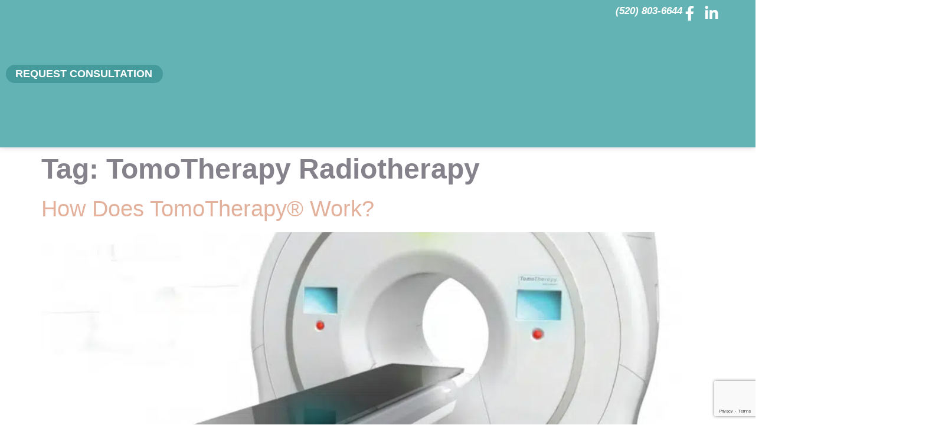

--- FILE ---
content_type: text/html; charset=utf-8
request_url: https://www.google.com/recaptcha/api2/anchor?ar=1&k=6LfHcXQrAAAAAN9lv8s1O0dro9GXagPwEajf7avQ&co=aHR0cHM6Ly93d3cuY29jaGlzZW9uY29sb2d5LmNvbTo0NDM.&hl=en&v=PoyoqOPhxBO7pBk68S4YbpHZ&size=invisible&anchor-ms=20000&execute-ms=30000&cb=thx94k7jaizz
body_size: 48734
content:
<!DOCTYPE HTML><html dir="ltr" lang="en"><head><meta http-equiv="Content-Type" content="text/html; charset=UTF-8">
<meta http-equiv="X-UA-Compatible" content="IE=edge">
<title>reCAPTCHA</title>
<style type="text/css">
/* cyrillic-ext */
@font-face {
  font-family: 'Roboto';
  font-style: normal;
  font-weight: 400;
  font-stretch: 100%;
  src: url(//fonts.gstatic.com/s/roboto/v48/KFO7CnqEu92Fr1ME7kSn66aGLdTylUAMa3GUBHMdazTgWw.woff2) format('woff2');
  unicode-range: U+0460-052F, U+1C80-1C8A, U+20B4, U+2DE0-2DFF, U+A640-A69F, U+FE2E-FE2F;
}
/* cyrillic */
@font-face {
  font-family: 'Roboto';
  font-style: normal;
  font-weight: 400;
  font-stretch: 100%;
  src: url(//fonts.gstatic.com/s/roboto/v48/KFO7CnqEu92Fr1ME7kSn66aGLdTylUAMa3iUBHMdazTgWw.woff2) format('woff2');
  unicode-range: U+0301, U+0400-045F, U+0490-0491, U+04B0-04B1, U+2116;
}
/* greek-ext */
@font-face {
  font-family: 'Roboto';
  font-style: normal;
  font-weight: 400;
  font-stretch: 100%;
  src: url(//fonts.gstatic.com/s/roboto/v48/KFO7CnqEu92Fr1ME7kSn66aGLdTylUAMa3CUBHMdazTgWw.woff2) format('woff2');
  unicode-range: U+1F00-1FFF;
}
/* greek */
@font-face {
  font-family: 'Roboto';
  font-style: normal;
  font-weight: 400;
  font-stretch: 100%;
  src: url(//fonts.gstatic.com/s/roboto/v48/KFO7CnqEu92Fr1ME7kSn66aGLdTylUAMa3-UBHMdazTgWw.woff2) format('woff2');
  unicode-range: U+0370-0377, U+037A-037F, U+0384-038A, U+038C, U+038E-03A1, U+03A3-03FF;
}
/* math */
@font-face {
  font-family: 'Roboto';
  font-style: normal;
  font-weight: 400;
  font-stretch: 100%;
  src: url(//fonts.gstatic.com/s/roboto/v48/KFO7CnqEu92Fr1ME7kSn66aGLdTylUAMawCUBHMdazTgWw.woff2) format('woff2');
  unicode-range: U+0302-0303, U+0305, U+0307-0308, U+0310, U+0312, U+0315, U+031A, U+0326-0327, U+032C, U+032F-0330, U+0332-0333, U+0338, U+033A, U+0346, U+034D, U+0391-03A1, U+03A3-03A9, U+03B1-03C9, U+03D1, U+03D5-03D6, U+03F0-03F1, U+03F4-03F5, U+2016-2017, U+2034-2038, U+203C, U+2040, U+2043, U+2047, U+2050, U+2057, U+205F, U+2070-2071, U+2074-208E, U+2090-209C, U+20D0-20DC, U+20E1, U+20E5-20EF, U+2100-2112, U+2114-2115, U+2117-2121, U+2123-214F, U+2190, U+2192, U+2194-21AE, U+21B0-21E5, U+21F1-21F2, U+21F4-2211, U+2213-2214, U+2216-22FF, U+2308-230B, U+2310, U+2319, U+231C-2321, U+2336-237A, U+237C, U+2395, U+239B-23B7, U+23D0, U+23DC-23E1, U+2474-2475, U+25AF, U+25B3, U+25B7, U+25BD, U+25C1, U+25CA, U+25CC, U+25FB, U+266D-266F, U+27C0-27FF, U+2900-2AFF, U+2B0E-2B11, U+2B30-2B4C, U+2BFE, U+3030, U+FF5B, U+FF5D, U+1D400-1D7FF, U+1EE00-1EEFF;
}
/* symbols */
@font-face {
  font-family: 'Roboto';
  font-style: normal;
  font-weight: 400;
  font-stretch: 100%;
  src: url(//fonts.gstatic.com/s/roboto/v48/KFO7CnqEu92Fr1ME7kSn66aGLdTylUAMaxKUBHMdazTgWw.woff2) format('woff2');
  unicode-range: U+0001-000C, U+000E-001F, U+007F-009F, U+20DD-20E0, U+20E2-20E4, U+2150-218F, U+2190, U+2192, U+2194-2199, U+21AF, U+21E6-21F0, U+21F3, U+2218-2219, U+2299, U+22C4-22C6, U+2300-243F, U+2440-244A, U+2460-24FF, U+25A0-27BF, U+2800-28FF, U+2921-2922, U+2981, U+29BF, U+29EB, U+2B00-2BFF, U+4DC0-4DFF, U+FFF9-FFFB, U+10140-1018E, U+10190-1019C, U+101A0, U+101D0-101FD, U+102E0-102FB, U+10E60-10E7E, U+1D2C0-1D2D3, U+1D2E0-1D37F, U+1F000-1F0FF, U+1F100-1F1AD, U+1F1E6-1F1FF, U+1F30D-1F30F, U+1F315, U+1F31C, U+1F31E, U+1F320-1F32C, U+1F336, U+1F378, U+1F37D, U+1F382, U+1F393-1F39F, U+1F3A7-1F3A8, U+1F3AC-1F3AF, U+1F3C2, U+1F3C4-1F3C6, U+1F3CA-1F3CE, U+1F3D4-1F3E0, U+1F3ED, U+1F3F1-1F3F3, U+1F3F5-1F3F7, U+1F408, U+1F415, U+1F41F, U+1F426, U+1F43F, U+1F441-1F442, U+1F444, U+1F446-1F449, U+1F44C-1F44E, U+1F453, U+1F46A, U+1F47D, U+1F4A3, U+1F4B0, U+1F4B3, U+1F4B9, U+1F4BB, U+1F4BF, U+1F4C8-1F4CB, U+1F4D6, U+1F4DA, U+1F4DF, U+1F4E3-1F4E6, U+1F4EA-1F4ED, U+1F4F7, U+1F4F9-1F4FB, U+1F4FD-1F4FE, U+1F503, U+1F507-1F50B, U+1F50D, U+1F512-1F513, U+1F53E-1F54A, U+1F54F-1F5FA, U+1F610, U+1F650-1F67F, U+1F687, U+1F68D, U+1F691, U+1F694, U+1F698, U+1F6AD, U+1F6B2, U+1F6B9-1F6BA, U+1F6BC, U+1F6C6-1F6CF, U+1F6D3-1F6D7, U+1F6E0-1F6EA, U+1F6F0-1F6F3, U+1F6F7-1F6FC, U+1F700-1F7FF, U+1F800-1F80B, U+1F810-1F847, U+1F850-1F859, U+1F860-1F887, U+1F890-1F8AD, U+1F8B0-1F8BB, U+1F8C0-1F8C1, U+1F900-1F90B, U+1F93B, U+1F946, U+1F984, U+1F996, U+1F9E9, U+1FA00-1FA6F, U+1FA70-1FA7C, U+1FA80-1FA89, U+1FA8F-1FAC6, U+1FACE-1FADC, U+1FADF-1FAE9, U+1FAF0-1FAF8, U+1FB00-1FBFF;
}
/* vietnamese */
@font-face {
  font-family: 'Roboto';
  font-style: normal;
  font-weight: 400;
  font-stretch: 100%;
  src: url(//fonts.gstatic.com/s/roboto/v48/KFO7CnqEu92Fr1ME7kSn66aGLdTylUAMa3OUBHMdazTgWw.woff2) format('woff2');
  unicode-range: U+0102-0103, U+0110-0111, U+0128-0129, U+0168-0169, U+01A0-01A1, U+01AF-01B0, U+0300-0301, U+0303-0304, U+0308-0309, U+0323, U+0329, U+1EA0-1EF9, U+20AB;
}
/* latin-ext */
@font-face {
  font-family: 'Roboto';
  font-style: normal;
  font-weight: 400;
  font-stretch: 100%;
  src: url(//fonts.gstatic.com/s/roboto/v48/KFO7CnqEu92Fr1ME7kSn66aGLdTylUAMa3KUBHMdazTgWw.woff2) format('woff2');
  unicode-range: U+0100-02BA, U+02BD-02C5, U+02C7-02CC, U+02CE-02D7, U+02DD-02FF, U+0304, U+0308, U+0329, U+1D00-1DBF, U+1E00-1E9F, U+1EF2-1EFF, U+2020, U+20A0-20AB, U+20AD-20C0, U+2113, U+2C60-2C7F, U+A720-A7FF;
}
/* latin */
@font-face {
  font-family: 'Roboto';
  font-style: normal;
  font-weight: 400;
  font-stretch: 100%;
  src: url(//fonts.gstatic.com/s/roboto/v48/KFO7CnqEu92Fr1ME7kSn66aGLdTylUAMa3yUBHMdazQ.woff2) format('woff2');
  unicode-range: U+0000-00FF, U+0131, U+0152-0153, U+02BB-02BC, U+02C6, U+02DA, U+02DC, U+0304, U+0308, U+0329, U+2000-206F, U+20AC, U+2122, U+2191, U+2193, U+2212, U+2215, U+FEFF, U+FFFD;
}
/* cyrillic-ext */
@font-face {
  font-family: 'Roboto';
  font-style: normal;
  font-weight: 500;
  font-stretch: 100%;
  src: url(//fonts.gstatic.com/s/roboto/v48/KFO7CnqEu92Fr1ME7kSn66aGLdTylUAMa3GUBHMdazTgWw.woff2) format('woff2');
  unicode-range: U+0460-052F, U+1C80-1C8A, U+20B4, U+2DE0-2DFF, U+A640-A69F, U+FE2E-FE2F;
}
/* cyrillic */
@font-face {
  font-family: 'Roboto';
  font-style: normal;
  font-weight: 500;
  font-stretch: 100%;
  src: url(//fonts.gstatic.com/s/roboto/v48/KFO7CnqEu92Fr1ME7kSn66aGLdTylUAMa3iUBHMdazTgWw.woff2) format('woff2');
  unicode-range: U+0301, U+0400-045F, U+0490-0491, U+04B0-04B1, U+2116;
}
/* greek-ext */
@font-face {
  font-family: 'Roboto';
  font-style: normal;
  font-weight: 500;
  font-stretch: 100%;
  src: url(//fonts.gstatic.com/s/roboto/v48/KFO7CnqEu92Fr1ME7kSn66aGLdTylUAMa3CUBHMdazTgWw.woff2) format('woff2');
  unicode-range: U+1F00-1FFF;
}
/* greek */
@font-face {
  font-family: 'Roboto';
  font-style: normal;
  font-weight: 500;
  font-stretch: 100%;
  src: url(//fonts.gstatic.com/s/roboto/v48/KFO7CnqEu92Fr1ME7kSn66aGLdTylUAMa3-UBHMdazTgWw.woff2) format('woff2');
  unicode-range: U+0370-0377, U+037A-037F, U+0384-038A, U+038C, U+038E-03A1, U+03A3-03FF;
}
/* math */
@font-face {
  font-family: 'Roboto';
  font-style: normal;
  font-weight: 500;
  font-stretch: 100%;
  src: url(//fonts.gstatic.com/s/roboto/v48/KFO7CnqEu92Fr1ME7kSn66aGLdTylUAMawCUBHMdazTgWw.woff2) format('woff2');
  unicode-range: U+0302-0303, U+0305, U+0307-0308, U+0310, U+0312, U+0315, U+031A, U+0326-0327, U+032C, U+032F-0330, U+0332-0333, U+0338, U+033A, U+0346, U+034D, U+0391-03A1, U+03A3-03A9, U+03B1-03C9, U+03D1, U+03D5-03D6, U+03F0-03F1, U+03F4-03F5, U+2016-2017, U+2034-2038, U+203C, U+2040, U+2043, U+2047, U+2050, U+2057, U+205F, U+2070-2071, U+2074-208E, U+2090-209C, U+20D0-20DC, U+20E1, U+20E5-20EF, U+2100-2112, U+2114-2115, U+2117-2121, U+2123-214F, U+2190, U+2192, U+2194-21AE, U+21B0-21E5, U+21F1-21F2, U+21F4-2211, U+2213-2214, U+2216-22FF, U+2308-230B, U+2310, U+2319, U+231C-2321, U+2336-237A, U+237C, U+2395, U+239B-23B7, U+23D0, U+23DC-23E1, U+2474-2475, U+25AF, U+25B3, U+25B7, U+25BD, U+25C1, U+25CA, U+25CC, U+25FB, U+266D-266F, U+27C0-27FF, U+2900-2AFF, U+2B0E-2B11, U+2B30-2B4C, U+2BFE, U+3030, U+FF5B, U+FF5D, U+1D400-1D7FF, U+1EE00-1EEFF;
}
/* symbols */
@font-face {
  font-family: 'Roboto';
  font-style: normal;
  font-weight: 500;
  font-stretch: 100%;
  src: url(//fonts.gstatic.com/s/roboto/v48/KFO7CnqEu92Fr1ME7kSn66aGLdTylUAMaxKUBHMdazTgWw.woff2) format('woff2');
  unicode-range: U+0001-000C, U+000E-001F, U+007F-009F, U+20DD-20E0, U+20E2-20E4, U+2150-218F, U+2190, U+2192, U+2194-2199, U+21AF, U+21E6-21F0, U+21F3, U+2218-2219, U+2299, U+22C4-22C6, U+2300-243F, U+2440-244A, U+2460-24FF, U+25A0-27BF, U+2800-28FF, U+2921-2922, U+2981, U+29BF, U+29EB, U+2B00-2BFF, U+4DC0-4DFF, U+FFF9-FFFB, U+10140-1018E, U+10190-1019C, U+101A0, U+101D0-101FD, U+102E0-102FB, U+10E60-10E7E, U+1D2C0-1D2D3, U+1D2E0-1D37F, U+1F000-1F0FF, U+1F100-1F1AD, U+1F1E6-1F1FF, U+1F30D-1F30F, U+1F315, U+1F31C, U+1F31E, U+1F320-1F32C, U+1F336, U+1F378, U+1F37D, U+1F382, U+1F393-1F39F, U+1F3A7-1F3A8, U+1F3AC-1F3AF, U+1F3C2, U+1F3C4-1F3C6, U+1F3CA-1F3CE, U+1F3D4-1F3E0, U+1F3ED, U+1F3F1-1F3F3, U+1F3F5-1F3F7, U+1F408, U+1F415, U+1F41F, U+1F426, U+1F43F, U+1F441-1F442, U+1F444, U+1F446-1F449, U+1F44C-1F44E, U+1F453, U+1F46A, U+1F47D, U+1F4A3, U+1F4B0, U+1F4B3, U+1F4B9, U+1F4BB, U+1F4BF, U+1F4C8-1F4CB, U+1F4D6, U+1F4DA, U+1F4DF, U+1F4E3-1F4E6, U+1F4EA-1F4ED, U+1F4F7, U+1F4F9-1F4FB, U+1F4FD-1F4FE, U+1F503, U+1F507-1F50B, U+1F50D, U+1F512-1F513, U+1F53E-1F54A, U+1F54F-1F5FA, U+1F610, U+1F650-1F67F, U+1F687, U+1F68D, U+1F691, U+1F694, U+1F698, U+1F6AD, U+1F6B2, U+1F6B9-1F6BA, U+1F6BC, U+1F6C6-1F6CF, U+1F6D3-1F6D7, U+1F6E0-1F6EA, U+1F6F0-1F6F3, U+1F6F7-1F6FC, U+1F700-1F7FF, U+1F800-1F80B, U+1F810-1F847, U+1F850-1F859, U+1F860-1F887, U+1F890-1F8AD, U+1F8B0-1F8BB, U+1F8C0-1F8C1, U+1F900-1F90B, U+1F93B, U+1F946, U+1F984, U+1F996, U+1F9E9, U+1FA00-1FA6F, U+1FA70-1FA7C, U+1FA80-1FA89, U+1FA8F-1FAC6, U+1FACE-1FADC, U+1FADF-1FAE9, U+1FAF0-1FAF8, U+1FB00-1FBFF;
}
/* vietnamese */
@font-face {
  font-family: 'Roboto';
  font-style: normal;
  font-weight: 500;
  font-stretch: 100%;
  src: url(//fonts.gstatic.com/s/roboto/v48/KFO7CnqEu92Fr1ME7kSn66aGLdTylUAMa3OUBHMdazTgWw.woff2) format('woff2');
  unicode-range: U+0102-0103, U+0110-0111, U+0128-0129, U+0168-0169, U+01A0-01A1, U+01AF-01B0, U+0300-0301, U+0303-0304, U+0308-0309, U+0323, U+0329, U+1EA0-1EF9, U+20AB;
}
/* latin-ext */
@font-face {
  font-family: 'Roboto';
  font-style: normal;
  font-weight: 500;
  font-stretch: 100%;
  src: url(//fonts.gstatic.com/s/roboto/v48/KFO7CnqEu92Fr1ME7kSn66aGLdTylUAMa3KUBHMdazTgWw.woff2) format('woff2');
  unicode-range: U+0100-02BA, U+02BD-02C5, U+02C7-02CC, U+02CE-02D7, U+02DD-02FF, U+0304, U+0308, U+0329, U+1D00-1DBF, U+1E00-1E9F, U+1EF2-1EFF, U+2020, U+20A0-20AB, U+20AD-20C0, U+2113, U+2C60-2C7F, U+A720-A7FF;
}
/* latin */
@font-face {
  font-family: 'Roboto';
  font-style: normal;
  font-weight: 500;
  font-stretch: 100%;
  src: url(//fonts.gstatic.com/s/roboto/v48/KFO7CnqEu92Fr1ME7kSn66aGLdTylUAMa3yUBHMdazQ.woff2) format('woff2');
  unicode-range: U+0000-00FF, U+0131, U+0152-0153, U+02BB-02BC, U+02C6, U+02DA, U+02DC, U+0304, U+0308, U+0329, U+2000-206F, U+20AC, U+2122, U+2191, U+2193, U+2212, U+2215, U+FEFF, U+FFFD;
}
/* cyrillic-ext */
@font-face {
  font-family: 'Roboto';
  font-style: normal;
  font-weight: 900;
  font-stretch: 100%;
  src: url(//fonts.gstatic.com/s/roboto/v48/KFO7CnqEu92Fr1ME7kSn66aGLdTylUAMa3GUBHMdazTgWw.woff2) format('woff2');
  unicode-range: U+0460-052F, U+1C80-1C8A, U+20B4, U+2DE0-2DFF, U+A640-A69F, U+FE2E-FE2F;
}
/* cyrillic */
@font-face {
  font-family: 'Roboto';
  font-style: normal;
  font-weight: 900;
  font-stretch: 100%;
  src: url(//fonts.gstatic.com/s/roboto/v48/KFO7CnqEu92Fr1ME7kSn66aGLdTylUAMa3iUBHMdazTgWw.woff2) format('woff2');
  unicode-range: U+0301, U+0400-045F, U+0490-0491, U+04B0-04B1, U+2116;
}
/* greek-ext */
@font-face {
  font-family: 'Roboto';
  font-style: normal;
  font-weight: 900;
  font-stretch: 100%;
  src: url(//fonts.gstatic.com/s/roboto/v48/KFO7CnqEu92Fr1ME7kSn66aGLdTylUAMa3CUBHMdazTgWw.woff2) format('woff2');
  unicode-range: U+1F00-1FFF;
}
/* greek */
@font-face {
  font-family: 'Roboto';
  font-style: normal;
  font-weight: 900;
  font-stretch: 100%;
  src: url(//fonts.gstatic.com/s/roboto/v48/KFO7CnqEu92Fr1ME7kSn66aGLdTylUAMa3-UBHMdazTgWw.woff2) format('woff2');
  unicode-range: U+0370-0377, U+037A-037F, U+0384-038A, U+038C, U+038E-03A1, U+03A3-03FF;
}
/* math */
@font-face {
  font-family: 'Roboto';
  font-style: normal;
  font-weight: 900;
  font-stretch: 100%;
  src: url(//fonts.gstatic.com/s/roboto/v48/KFO7CnqEu92Fr1ME7kSn66aGLdTylUAMawCUBHMdazTgWw.woff2) format('woff2');
  unicode-range: U+0302-0303, U+0305, U+0307-0308, U+0310, U+0312, U+0315, U+031A, U+0326-0327, U+032C, U+032F-0330, U+0332-0333, U+0338, U+033A, U+0346, U+034D, U+0391-03A1, U+03A3-03A9, U+03B1-03C9, U+03D1, U+03D5-03D6, U+03F0-03F1, U+03F4-03F5, U+2016-2017, U+2034-2038, U+203C, U+2040, U+2043, U+2047, U+2050, U+2057, U+205F, U+2070-2071, U+2074-208E, U+2090-209C, U+20D0-20DC, U+20E1, U+20E5-20EF, U+2100-2112, U+2114-2115, U+2117-2121, U+2123-214F, U+2190, U+2192, U+2194-21AE, U+21B0-21E5, U+21F1-21F2, U+21F4-2211, U+2213-2214, U+2216-22FF, U+2308-230B, U+2310, U+2319, U+231C-2321, U+2336-237A, U+237C, U+2395, U+239B-23B7, U+23D0, U+23DC-23E1, U+2474-2475, U+25AF, U+25B3, U+25B7, U+25BD, U+25C1, U+25CA, U+25CC, U+25FB, U+266D-266F, U+27C0-27FF, U+2900-2AFF, U+2B0E-2B11, U+2B30-2B4C, U+2BFE, U+3030, U+FF5B, U+FF5D, U+1D400-1D7FF, U+1EE00-1EEFF;
}
/* symbols */
@font-face {
  font-family: 'Roboto';
  font-style: normal;
  font-weight: 900;
  font-stretch: 100%;
  src: url(//fonts.gstatic.com/s/roboto/v48/KFO7CnqEu92Fr1ME7kSn66aGLdTylUAMaxKUBHMdazTgWw.woff2) format('woff2');
  unicode-range: U+0001-000C, U+000E-001F, U+007F-009F, U+20DD-20E0, U+20E2-20E4, U+2150-218F, U+2190, U+2192, U+2194-2199, U+21AF, U+21E6-21F0, U+21F3, U+2218-2219, U+2299, U+22C4-22C6, U+2300-243F, U+2440-244A, U+2460-24FF, U+25A0-27BF, U+2800-28FF, U+2921-2922, U+2981, U+29BF, U+29EB, U+2B00-2BFF, U+4DC0-4DFF, U+FFF9-FFFB, U+10140-1018E, U+10190-1019C, U+101A0, U+101D0-101FD, U+102E0-102FB, U+10E60-10E7E, U+1D2C0-1D2D3, U+1D2E0-1D37F, U+1F000-1F0FF, U+1F100-1F1AD, U+1F1E6-1F1FF, U+1F30D-1F30F, U+1F315, U+1F31C, U+1F31E, U+1F320-1F32C, U+1F336, U+1F378, U+1F37D, U+1F382, U+1F393-1F39F, U+1F3A7-1F3A8, U+1F3AC-1F3AF, U+1F3C2, U+1F3C4-1F3C6, U+1F3CA-1F3CE, U+1F3D4-1F3E0, U+1F3ED, U+1F3F1-1F3F3, U+1F3F5-1F3F7, U+1F408, U+1F415, U+1F41F, U+1F426, U+1F43F, U+1F441-1F442, U+1F444, U+1F446-1F449, U+1F44C-1F44E, U+1F453, U+1F46A, U+1F47D, U+1F4A3, U+1F4B0, U+1F4B3, U+1F4B9, U+1F4BB, U+1F4BF, U+1F4C8-1F4CB, U+1F4D6, U+1F4DA, U+1F4DF, U+1F4E3-1F4E6, U+1F4EA-1F4ED, U+1F4F7, U+1F4F9-1F4FB, U+1F4FD-1F4FE, U+1F503, U+1F507-1F50B, U+1F50D, U+1F512-1F513, U+1F53E-1F54A, U+1F54F-1F5FA, U+1F610, U+1F650-1F67F, U+1F687, U+1F68D, U+1F691, U+1F694, U+1F698, U+1F6AD, U+1F6B2, U+1F6B9-1F6BA, U+1F6BC, U+1F6C6-1F6CF, U+1F6D3-1F6D7, U+1F6E0-1F6EA, U+1F6F0-1F6F3, U+1F6F7-1F6FC, U+1F700-1F7FF, U+1F800-1F80B, U+1F810-1F847, U+1F850-1F859, U+1F860-1F887, U+1F890-1F8AD, U+1F8B0-1F8BB, U+1F8C0-1F8C1, U+1F900-1F90B, U+1F93B, U+1F946, U+1F984, U+1F996, U+1F9E9, U+1FA00-1FA6F, U+1FA70-1FA7C, U+1FA80-1FA89, U+1FA8F-1FAC6, U+1FACE-1FADC, U+1FADF-1FAE9, U+1FAF0-1FAF8, U+1FB00-1FBFF;
}
/* vietnamese */
@font-face {
  font-family: 'Roboto';
  font-style: normal;
  font-weight: 900;
  font-stretch: 100%;
  src: url(//fonts.gstatic.com/s/roboto/v48/KFO7CnqEu92Fr1ME7kSn66aGLdTylUAMa3OUBHMdazTgWw.woff2) format('woff2');
  unicode-range: U+0102-0103, U+0110-0111, U+0128-0129, U+0168-0169, U+01A0-01A1, U+01AF-01B0, U+0300-0301, U+0303-0304, U+0308-0309, U+0323, U+0329, U+1EA0-1EF9, U+20AB;
}
/* latin-ext */
@font-face {
  font-family: 'Roboto';
  font-style: normal;
  font-weight: 900;
  font-stretch: 100%;
  src: url(//fonts.gstatic.com/s/roboto/v48/KFO7CnqEu92Fr1ME7kSn66aGLdTylUAMa3KUBHMdazTgWw.woff2) format('woff2');
  unicode-range: U+0100-02BA, U+02BD-02C5, U+02C7-02CC, U+02CE-02D7, U+02DD-02FF, U+0304, U+0308, U+0329, U+1D00-1DBF, U+1E00-1E9F, U+1EF2-1EFF, U+2020, U+20A0-20AB, U+20AD-20C0, U+2113, U+2C60-2C7F, U+A720-A7FF;
}
/* latin */
@font-face {
  font-family: 'Roboto';
  font-style: normal;
  font-weight: 900;
  font-stretch: 100%;
  src: url(//fonts.gstatic.com/s/roboto/v48/KFO7CnqEu92Fr1ME7kSn66aGLdTylUAMa3yUBHMdazQ.woff2) format('woff2');
  unicode-range: U+0000-00FF, U+0131, U+0152-0153, U+02BB-02BC, U+02C6, U+02DA, U+02DC, U+0304, U+0308, U+0329, U+2000-206F, U+20AC, U+2122, U+2191, U+2193, U+2212, U+2215, U+FEFF, U+FFFD;
}

</style>
<link rel="stylesheet" type="text/css" href="https://www.gstatic.com/recaptcha/releases/PoyoqOPhxBO7pBk68S4YbpHZ/styles__ltr.css">
<script nonce="XcyQVmY04_mIoEy3BIqfhw" type="text/javascript">window['__recaptcha_api'] = 'https://www.google.com/recaptcha/api2/';</script>
<script type="text/javascript" src="https://www.gstatic.com/recaptcha/releases/PoyoqOPhxBO7pBk68S4YbpHZ/recaptcha__en.js" nonce="XcyQVmY04_mIoEy3BIqfhw">
      
    </script></head>
<body><div id="rc-anchor-alert" class="rc-anchor-alert"></div>
<input type="hidden" id="recaptcha-token" value="[base64]">
<script type="text/javascript" nonce="XcyQVmY04_mIoEy3BIqfhw">
      recaptcha.anchor.Main.init("[\x22ainput\x22,[\x22bgdata\x22,\x22\x22,\[base64]/[base64]/MjU1Ong/[base64]/[base64]/[base64]/[base64]/[base64]/[base64]/[base64]/[base64]/[base64]/[base64]/[base64]/[base64]/[base64]/[base64]/[base64]\\u003d\x22,\[base64]\\u003d\x22,\x22DSPCpkMPwpbCj8KHfsKkIG7CjMKgwp48w7/DizRLwpZSIgbCtWPCgDZqwrsBwrx0w5ZHYFnCh8Kgw6MYZAxsY24AbmBBdsOERhISw5Nxw5/CucO9wpFyAGN5w5kHLAZPwovDq8OMDVTCgW9ACsKyRHBoccO/[base64]/DusO9wrwSWDjDhhwQG8OwSsOSw68TwrrCnsObK8ORw4LDu2bDsR/CiFbCtHHDhMKSBHXDkwpnG3rChsOnwqjDrcKlwq/CkcOnwprDkBF9eCxswrHDrxlmc2oSHFspUsOpwpbClREvwp/Dnz1WwopHRMKtDsOrwqXCm8ODRgnDrMKHEVIiwq3DicOHZTMFw49aWcOqwp3Dk8O5wqc7w6pRw5/Cl8KtMMO0K28ILcOkwpwzwrDCucKVTMOXwrfDvWzDtsK7cMKIUcK0w5Zhw4XDhQxAw5LDnsO1w5fDklHCp8ONdsK6O39UMw4VZxNuw4toc8KqGsO2w4DCl8O7w7PDqyfDhMKuAlHCikLCtsO9wp50GzMwwr10w6d4w43CscOqw6rDu8KZQcOIE3U8w5gQwrZZwp4Nw7/DsMOhbRzCisKNfmnCvibDswrDu8OPwqLCsMOyQcKyR8OVw5UpP8O0G8KAw4MKfmbDo2vDn8Ojw53DvnICN8Kaw5YGQ0QTXzMew7HCq1jCnGIwPlfDk0LCj8KTw6HDhcOGw6bCsXhlwr3DmkHDocOrw7TDvnV5w6VYIsOlw6LCl0kQwp/DtMKKw7xjwofDrlPDpk3DuEjCisOfwo/[base64]/DisKiw4tuw4/DisKfwrfDk8KWw51lAGbDicOKIMOzwpLDk1lFwofDpXp4w5wlw5syAsK6w5wuwq56w5vClg1NwoLCssO3UVLCjj0dNxAkw4kPEMKkd1Myw6t5w4zCs8OOKMKab8ORRCfDt8KoeQLCjMKYG15oM8OBw5bDigrDqzM8EcK3QH/CkMKYITc8c8OawpzDoMOXMmkjwrLDrS/[base64]/Do8KjG1wgwpxoMMOAw4LCiFrDsCRzw5NQIsOSIMKkCwDDgSPDv8OLwpzDu8KrfzwZdC12w7Axw4kew4bDl8OxDEjCj8Kow5N3CzhZwq9sw67CoMOTw4BjMcObwpDDhyDDsi5YDsOLwqN+DcKOWk/[base64]/ComMmwpTDhg7Dh0LDvzkcwr/DgsKbwonCmhpVRMKAw70hMScGwotRw6QLAMO1w6UmwowUcEBxwogYe8KQw57DvMOGw6svG8Otw7bDgsOWwoUSCyHCi8O9FsKdaD/CnAQewrPDpB3DowZDwrfCssKiE8KfCyLCicOxw5EfLcOTw5bDijU8w7AxFcOyYcOlw5bDmsOeG8Kkwp5yG8OtAsOrK2pKwqzDqyPDvBrDmxHCvVHCnQxBUkYuUml1wozDn8O8wphVb8KUYcKhw7nDmV/Cn8KHwoE6N8KHUml7w5kDw44uJcOSDwkGw4EHOMKXccOZfAnCpmRWa8ODBk7DjR1BDMOdbMOGwrBCOMOvesOEQsO/wp89agY4ehvCgW7CthnCmlFBD1XDj8K8wpfDlsO8BjnCkRLCt8OYw4vDhCTDucOVw7lCVyrCsGxAE3fCqMKMWUR8w5DCu8KIamNWbcK+SELDv8KGbnTDnMKfw55DLnllGMOkLcKzOTNRHXPDslnClgs+w4vDqsKPwoV7eSvCrW1xSsK8w5XCtx/CgXbCqMKWWMKUwpgnGcKnP3p9w7JBK8OhETFPwp/DmjsRUGh8w7HDiHEMwqkTw5gzTHcNVsKMw5ttw699e8KVw7QnOMKrOsK1GBTDjsOvPygWw6fCmsK8SAECOC3DtsOjw7JqJCt/w7oQwqnDnMKPeMOwwqEfw4jDjx3Dp8OzwoHDj8OTccOrfsOBw67DqsKjbMK7SsKkwoTDuDrDqknCoFQRMXDDvcKbwpXDjTHDocKMwooGw6PCkEwCw5HDpQk+W8KKfn7Drk/DkD7DpAnCqsK+w5EOWcKvX8OKOMKHHcKcwqnCosKbw65Ew74/[base64]/[base64]/w5vCkx7DkcOlwo4Mw4/DlsKZwqRDwqYRe8KQPcKqIj5Jwp/DmsOjw6HDnl/DkgUnwq/DlmlmN8ObDmMUw5AYwoduEg3DhGpaw6oAwqLCicKTw4TCoHlzJsK5w7LCpsKyBMOjMcO8w5wWwqPCqcOzZ8OJa8OeScKaSBLCnjthwqHDtMKMw4LDpjXDnsObw7k0UXnDulgsw7h3YALDmS3DqcOleHtzScKrGsKJwonDqGJHw7TCuhjDggPDisOwwpktNX/CvsKpYjxYwoYaw78Qw53CmcK1VD9GwpLDsMK3w6w+U3zDkMOdw4rCglpLw4vDlcO0GTBrd8OLEsOpwoPDtjjDlcOIwpvChMKAA8OIXMOmPsOWw53DslDDo29fwo7Cp0RROgJzwrp5emM+wrLDlkjDq8O/[base64]/[base64]/[base64]/wonDmMOtCm1VThXCoCNTwrxOwphGPcK1wpDDosKNw5tbw7Jxb3s+QQLDksOpMxXCnMK/dcKXDi/[base64]/DlsOmw6DCgXbCkcKeHcKxwqPCucKcVAbDuMK2wqfCrTvCuyYbw4zCl1wZw6dWPDrDlsK/w4bDoEHCojbCh8OPwq8cw6kqw49HwpQuwpDChDokU8KWMcOBwrLClB1dw5xiwo0dJsOIwrTCsA7DhMKbBsKiIMKKwofDvArDjARFw4/CgsOcw4ZcwrxSw4rDscKPcgrCmlB3NGLCjx3DnCDCtA9IDFjCmMKTJFZawoXCmAfDjsKBAcKXMFJpLcO7SsOJw4zDpU7DksKuLsOaw5XCnMKnw6VoJGDCrsKJw6N/wpnDg8OVM8KecMKYwrXDpsOuw5cQScOqbcK9dMOdwr42woJ9AGhhXxvCq8KjB2bDrMOTwo9ow6/Dt8OibDzDqEx7wqPCgygHH2QqB8KjXcK7TXJBw6TDo0N9w7rCjAByOsOXTzPDl8O6wqQNwqtxwp0Hw4PClsKBwqPDj2jCuGxnw61UXMOGV1DDgcOLCcOANTLDuQEYw5PCkV/[base64]/[base64]/DqsOww5XDvsOwTHrDgxzDscO2w5XDhn1PdsKzwrV5wprDg3LCrMKVw7pJwo8aKFTDpwl/DXnDssKibMOmBcORwqjDoGF1YcOkwpd0wrvCh3tkZcOFwqlhwovDlcKnwqhXwo8AYD91w7V3FwTCs8O8woYxw4vCuQcqwrRAER9bA1DCihk+wp/DkcOONcKeecK2DybCjsKwwrTDnsK8w5lRwp9gPCPCnxfDgwxawr3DlmMtIk/DtQ1ZbEArwpfDi8Osw6Rdw53DlsOqCsOiRcOjf8OVZkgSwpXDjiPCqx/DoCbCvU7CusKODcONR1MmA1NXJcObw4hkw7VkU8KswoDDt3R/DDsXw7XCihwKYxDCvDMewpTCrQAiK8K5a8KvwrHDh1RHwqsUw4jDmMKEwofCux85w5pRw6U6wp3CpEZiw7kKNCcowrgUMMOQw6PDt3sdw6dtJsOew5LDm8O1wqfDpjtwY1AxOj/CvcKWeyLDlB9jfMO/LcOPwos2w7zDrcO0BBlhRsKHZMOZRcOww6onwrDDuMK7JcK2KsO4w6ZBQX5Ew6oiwrVAIiRPMArCpsKsSxfDjsO8wrXCjQ/CvMKLwrvDsT87fjAOw7vDk8OBHX0Yw5VJFBo+GjrDsQlmwqPCj8OuJm4SaUoFw4DCjQ/CthzCosK4w73CpgFWw7lqw4NfAcOpw4/DkUN5w6IwIEc5w4QSFcK0P07DvSwBw50nw4LCkU8/Hyl/wocuAsO2NX97CMKuRMOiGmYVwr7Do8KYw4pvCGXDlD/Cp0nCsmZADkrCjwrCicOjfsOqwo9lQTk1w4g2GhDCkz1bRj5KAD93QScpwr5vw6Z7w5AIKcK6DcOyW0nCrhJ+IyzCvcOUwrfDncKVwp1LccOSNWTCsz3DrFNVw4B4UMOoXAtXw7Qgwr/Dj8O7w4J2fFcbwpkYHmXDrcKzBAEbYAp4Sm0+UBJ6w6Iow4zCglA4w4ENw4U5wpADw7sIwpk5wqI/w7zDrQrCvgZGw6jCmmZKCC4dXXxiwpRiP1EOVHHDnMKNw6DDlm3Dv2LDjSvCgnkpOl5/[base64]/[base64]/Ds8OTQsOyw73CvzQlDcOkwrR6IsO2w5oCf8KnVcOGeFcpwrXDicOJwqvCi1sowqVBwozClDjDtsKwe3BHw7R8w6FiKjfDtsOJdVXCijtXwr9cw7YRQMOXTiMxw6/[base64]/CmcKIXhPCp8KufsKbwo0WSMK5cMOQw6MUw4AdJTLDjADDqlA8bcKRD1/CiAnDh3g1cARSw74GwoxowrAQwrnDhGXDk8KPw4one8OJAWnClBMjwr3DgMOUck55TsOMEcOgaE7Cr8OWDwZZwoo8Y8OYMsKyMmc8BMKjw6jCkQRpwrJ9wq/CtXrCuEjCvT4MbmPCj8OKwrLCscKLMk7Cp8O5VAQoHHgGw6jCqsKwIcKBKTLClsOABhBjZCxaw75MTsOTwrzCocO+w5h8AMOSFlY6wq/CjR5fL8KVwq/CvVQgVyNDw6rDoMOwcsO2w5LCkwRnX8K6VU3Di3jCpkUIw4MvDsOqdsOzw6bDuhfDsVA/[base64]/DuzZ9AsO2w5kbw7ZWS8KfTBM4w5zCuBFLaVpBw6zDhsKELT7CiMONwqTDsMOCw5AuM1l8wovCocK8w4d8MsKNw7jDisK3KcK/w7TDocK5wrDCkkkbGMKHwrVpw5N7JcKtwqfCnMKLMCLCgsOoUj/CmMKUAyzCpsKxwqjCr27CoBrCt8KVw51Fw7rDg8OFKXrDmivCsX3Dm8KpwqLDlxHDt20Jw4I1IcO4RMOFw6bDo2fDix/[base64]/YkNywpgLUMO5wpPCpmfDmMOdw57ClCbCqcO7dVrDvG7CpwzCgxdrYMK6acKrecOQUsKZwodLT8K1b3JhwoBUO8Krw7LDsT0lN1p5cnk8w7PDvsKww7c/d8O0ODA3cRBYTcKpL3t2NHttIBdMw44uHsOxw48MwrTDq8OiwqxnRytIOsKFw7B6wr/DlsOvYcO4TcOXw7rCpsK+GXkswpjCgcKMCcKGS8O5wrXClMOqw6Nob1MGbMOudTR1M3Ryw77CvMKfL1Z3ZFZlAsKfwrlgw69Kw7MQwqF/w63CrGJqCMOIwroAZ8OjwonDpAQtw4nDqyvCrcKWeXfDr8OiS3JDw7Z8w5whwpdYXcOuZsO9LgLCjcOZVcONA3cIBcOtwqA6wp9dKcO9OkozwqTDjGcwK8OrJ1rDlUnDgsKEw7bClGBYYsKVPcKVJgnCmcOXMCPCucKfUHbCrMKcR3/Du8KBKxrDsyTDmB3DuzTDkm7DtAYuwqDCkMOES8KjwqZjwoR7w4fCvcKPD2BYLzZRwrDDi8KDw487wonCuz/ChR8uG3LCisKbRw3Dt8KLH3vDtMKfZHjDnDDDkcO5Ci3DiF3DqsK6w5pVc8OTWkJmw6NWwo/CqMKZw7dCNioNw7nDgMKgLcOAwpfDksOFwr95wqk2HzFvGSvDiMKPTmDDnMO9wojCmWTCr0/CpcKsJcKjw5Bbwq/CmVt7IyNSw7HCrlfDsMKrw7rCrlsCwq8ow6RKdMOqwo/Ds8OcVsKuwpN+w4Uiw74KSlFkQS/CunLCghXDqcOLQ8KpKTMiw4pFDsOpfyVTw43Do8K6YjHDtcKRSD4ZTMKDCMODFlzCsXsewp5HCl7DsQAQO2LCjsKMMsOqwp/Dr10BwoYnw6EIw6LDoS0Bw5zDk8OUw75/wojDtsKfw7UmWcODwobCpywYZcOhMMOOKTg7w7F0bjnDu8KYbMKaw7wMScKoVWPCkhPCgMKQwrTCtcK/wpFOJMKkccKkwo3DtMKewq9zw5zDpiXCmsKhwqUPXyRXJCkHwpLCi8KAasObUcO1Oi3Dnz3CpsKXw5U7wr4uNMOYUDhaw6HCtcKLQ09/dgXCqcKGDHXDu1JWb8OQGMKCLy9/w5nDh8OJwrTCuT9ZZcOWw7fCrMKqw7kkwotiwrlZwp/DjcKXYsOHO8Ohw5ovwoM2XcK6J3E2wozCtj8tw63CqylCw6/[base64]/DpMKQw5LDncOdwrl0bWLCncKWaGMuFMK/w4giw7DCgsKLw4rDpUjClMK5wrLCs8KJwowDZsKwBHDDn8KwTsKsTcOBw73DvhEUwpRawocsVcKaFCHDgMK/w6TCslPDqsOTwp3CksOQEjUVw5TDocKOwozDtDxCw4gZLsK7w4oQf8OmwoBsw6VpdyUHWHzDsGNfRkARw6U/[base64]/ClcKoQcOqBsOjwrgiU0XCgTHCgShCHFBoXiouJlUIw7I8w58Hw7zCksOmKsOEw47DuGN2O1F+WcOTUT3DuMKxw4zDtsKjM1vCusOpMlrDscKaRFbDsDlmwqLCkXMiwpbDsTBNBjfDhMOmRGsHdQ0kwpfCrm50DiFjwqISacO/[base64]/CmhjCi8OSwrbCh39Nw4jCpk/CsXTCiMOTfnnCtmlYw4rCviAUw7rDlMK/w7PDozHCnsO2w4cAwpTDmgvDucK4KAsew5vDlmrDjsKoZMKoPcOTNAzCmXpDU8KoX8OFCE3CvMOtw6lOLHLDvGZ5WMKVw4HDtcKaE8OAN8OhG8Kcw4DCjWrDtDXDk8KvfMKnwqN0wrPDrhNqXXHDuxnCkExRcntNwpvCgHbCpsOlMxfDhcKrbMKxVcKhYUnCoMKIwp/DucKHIzzCrmLDkmUQw4LDvsKVwoPCnMOiwpF6bFvCn8KwwqUuMcOUwrHCkgvDmsONw4fDqmZRE8ONwqo9CsK/wrjCumFrOFnDuFQcw7zDhMK/w74qdhfCliBWw7jCmXMrKmLDsH9lb8OBwqd4KcKHMAhrw4XDqcKzw6XDosK7w6HCuCnDv8O3wprCqlPDqcKmw6XCoMKRw49USz/DgsKrwqLDg8KYD0xnG2jCjMOLw5ghLMOie8O8wqtTV8O4woB7w4fDusKkw7TDgcOMw4rCsFfCk37CmXzCnMOQa8K7VsOzasOfwp/[base64]/CvAg5P8KEw5zCrThSw5fCoyF8w5ZIw64Xw7cjM0XDoDjCnUjDvcOofcKzP8K4w4fDhMK3wrdpwpDDr8K7CcOOw5lfw4NacjUMfiw6wp3CiMOfKS/DhMKracKGMsKEOFHCuMOOwpzDqWY1ej7CisK6DsOSwqsIGTLDjWZvwofCvRTCgX/DlsO4ZMOia1bDsBPCuT/Di8OgwozCicO6wo7DjAkzwo3CqsK1esOZw6l9XcK+IsK5w5wMXMKIwqZ5XMKdw7LCky8VKgXCj8Orbi1xw75Xw4HCj8KPFsK/woN0w6TCucOlD14nB8KGBsOmwrbDrV/[base64]/[base64]/CisKFw5PDvMK/XwViTMOTWVHCpz4Uw73CmcKBDcOTw5fDoyvCtQvDrUvDvAfCucOaw7DDoMKEw4YWw73DklPDqcOlECZ8wqAiwo/DvsK3wpPDmMONw5ZgwoXDscO8GmbCoknCrX9AT8OtcMOSN1hYClXDsEczwqQ7wobDkBUVwq1gwog5HBTCrcKNwpnDmMOmdcOOKcKFWHPDpn7CmGnCkMOSGlTClcOFMxslw4bCmGbClcO2wr/DvA/DkToZwrMDF8OIVwodwowCYHnCmsKpw4lbw74JLCHDm1BFwoIKwp3Ct1vDosKmw4ZVGh/DszDCvMKhCcKBw4x2w74AD8Ouw7/DmlvDnQDDo8O8YcObDl7DrhckBsOeOwI8woLCusOjeAzDrsOUw7cfWiLDh8KYw5LDvMOww698HWbCkSbCoMKBYzhoN8OjGsO+w6TDt8KwBHskwoILw6bDn8OSUcOwBMO6wpw8DS3Di04tKcObwpZcw4/[base64]/Cvgx9w4Iew4vCgMO6wp3CtG4EXD/CiwTDucKCecKSegseIQYSL8KCwqtaw6PDuWUkw6FuwrcJH3F9w4cOGiTCnGfDuD9jwrB1w5/[base64]/CiMOKMVbCnsKRc8Kwwo7ChhpNJcOCw5nCk8KJwo7CkGXCscOJPCZOZsOsCcKKUz1gUMO5IlHCt8KhVlcTw44pR2FWwqrChsOOw7HDjMODcDBbwqU9wrclw4LDji4zwpUlwrjCpsOmGsKow4vCr1/CmcKwYDgJYcKQw6nCrFIjTQ/DsH7DtS9swpbDgcKeZEzDjRsyPMKuwq7Dq0nDpMO9woZlwo9rK04+fSNgw5jDn8OQw65kJ33CpT3DsMOvw6LDvQbDmsOWLQrDocK2PcKDZcKRwoDChwnDu8K5w63CqxvDlcOqwprCq8Ozw6cQw70lXsKuQi/Cr8OCwpjCgGLCp8Oiw7rDszoCEsOKw57DswvCg1DCi8K8DWbDuzDCgMONZlnCgEcWccKgwpHCgSgJcl3DtsKswqceTFRvwp/Dtz/DnGEgJ3NTw6XCiiw8RmBjMSfCvEZ4w7/DrE7CrC3DsMKlwqDDqmQ8wqBgbsO3w4LDk8KVwojDlmcrw6xUwpXCnMOEQVMEwpDDq8OJwoLCgBvCvcOrIzxSwopRbxE/w6nDgw8cw45Ew7gBX8KnUQYjw7J6L8OcwqQnFMO3wpXDkcOEw5dIw7zCgMOZd8K7w77Dv8KIF8OTQsK0w54WwrHDvxNzFkrCqhoiGzrDqMOCwonCnsOyw5vCvMKYwp/DvEl4w5bCmMOVw6vDsGJvdsODJWsmWGHDsW/Dq2/ClMKZZ8OWZAMSJsORw6VQf8OID8OKwrMMMcKSwobCusKdwoZ9X14qYiwWwqnDlQAqDMKCcHnDv8OFXV7DmXLCqcOmwqd8w4rDscOjwrsZfMKqw7tDwrbClmTDrMO1w5YPa8OnaRzCgsOlcQRGwr9VGnbDjMKzwq/Di8OZwqsEb8KlPTl0w5oMwrpKw73Dq3lBGcKvw4rDtsOPw4vCgcKzwqnDihs0wozChcOAw6heAcK/w49Zw7zDtT/Cu8KHwpfDrlsxw6hfwo3DpgjCq8O9wqU5YcOawrfCpcOofTnDlD1vwqjDp3ddb8KdwqcmYhrDgcKbZz3Cr8OacMOKH8O2NsOtLErCvcK4wrLClcOkwoHClSpSwrNgw5NOw4RIbsKuwr8hK2fCl8OoZ23CvwYqKRoeegDDp8KUw6LCiMO6w7HChA/DnzNBASjCmkR2EMORw6LDt8OfwpzDk8O2BsOsYwbDmMKhw7YLw5MjJMO6T8KDYcKuwqZjLiRXZ8KiZMOuw6/CtEFUYlDDlsODJjhkQcKubMOVFAJqMMKfwrhzw7ZPHGfCm24xwpbCqzZcWhhGw4/DtsO/wpIsJE/[base64]/DrMKywp/DlcKwwqnCrTDDj3HCm8K5wpxlUMOywpwnEkXDlC4tYA/DtsOnUsKPbMOvw5nDiHdmY8K1MEbDn8K8esOQw7Ryw4dewo5lI8K5wr8Mb8OLQGhCwo0PwqbCoBnDghwAa0DDikfDqjNDw4sowqbCknAlw7DDhcK/[base64]/DrsKGw4jDqUtMwrIRKFXCj8OtwrNcwqdUwqQ1wr/CgzTDucKPeSjCgSwPGADDuMO1w67CtcKgQ31Ew7DDpsObwrxmw7A9w49gHjvDmGnDg8KRw6jDpsKywqs1w6rDhRjCvR52wqbCkcKlTxxSwponw4DCq0wzccO4c8OvbMOdbcOBwpzDuFDDpsOtw6DDkV4Jc8KPJ8O5PUPDjBg1R8KzS8KhwpnCinAafg/DkcO3wofDjcKvw4Q+AAHDoiXCpUYmN3M4wrUSF8KpwrXDvsK6woXDgMOtw5vCsMKiLsKRw6skFcKiIB85SVzCksOEw5kmwqYZwq41Q8OTwoLDl1N3wqMkVi95wqxFwqEWKMK/QsO4w4XCs8Kew7t5w4rCoMORw6nDuMOJEWrDujnDlE0NYApUPGvCg8ONYMKudMKuHMOCEsKybMOMBcKuw4nDlA5yeMKDdks+w5TCoQDCpMOxwrnCnD/DhRt6wp8nwr3Dp08+w4LDp8Kgw6jDoTzDhy/[base64]/wpMtZzvDrDLDtMO6WMO2dMKMwr3DmgFYW8OxUsOTwp5jw5plw7hPw55AF8OGfDPCj3xnw54wAWBBPEfCkMK/wqEQbMKcw4HDpsORwpRqYSdXGsOtw7cCw7FkPUAqWl/ClcKsHW3CrsOKw6EfLhzDksK7woXCjkbDvSLDg8KkamfCtQM8cGrDtsOgwpvCpcKhY8O8DRwtwrN9wrHCpsOQw4HDhzE3fXdGATNNwp5PwpwVwo86HsKzw5FUwpUpwoHCvcOwHMKWXT5hRx3DocOyw5IMM8KNwqFxS8K0wr9WFMObCsO/TMOYAcKawo7DkSfDqMK9BX1WQ8Oxw4BEwo3CmmJRQ8KhwpQVFR3CrGAFAhgJbWzDicKkw4PCi3vCn8KAw4IEw5w/wq0yM8O9wpoOw6Ybw4nDvn9wJcKGw7k4w7o+w6bCgnlva3zCncKvXyEZwo/Ct8KNwrrCvEnDh8KmK1gjNmg8woY/w4HDlD/[base64]/Dq8KCBMO0wrTDjBcmw6xTw51Qwo3Dk1HDr8OwesOeasK2XcODJcO1SMOzw7XDtS7DscKDw6/[base64]/DlnPCkcOnw57Dj8ODGcOYEMKnw51LJsKewqEQw6zCs8KWS8OXw4LDplZxwq7DgRESw4lZwo7CpDIdwqjDg8OVw5xaF8OyX8O/Wj7CiRVXc0INGcO7V8K4w7YJAwvDjjXCuSnCqMOWwpTDllk2wqjDvCrDpl3CusOlTcK7c8KvwpbCosOaecK7w6nCscKPLMKew49pwrYyJsKDcMKtcsOywogMYEHCvcObw5/DhGZYL27CjMO/ecOxwotdEcKjw5TDjMKAwpnCucKqwqDCtRrCh8OyQ8KEAcKkRcK3woJuFcKIwokyw7NAw5I+e0/DksK5bcOQUA/Dr8Kqw57ClFV3wowmMn0gw7bDlSzCl8KLw4oCwqVUOF/[base64]/DsnxRIgM9A25VwoTDssOKO8KRKMOsw7nDqjXCmC/CkB04wphvw7PDvVANJgs4UMOhXz9Lw7zCt3DClcKFw6ZPwp/CrcKjw6rChsK6w7kOwoXCpBR8wp/[base64]/CkMOyDDVnDmhrwoLCmMO7HnLDnBlPw4rChm4TwqvDmsKiVUTCn0DCqnHCjjDCscK5QMKTw6UxL8KhBcObw6YVFMKywos5FcKOw6YkWTLDjMOrJcOdw4oLwq9rAMOnwpHDm8Ovw4bCisK+UkZ7aHoew7AKUArCnkFFwpvChEc6KzjCnsKEQjwJMy3DqsO2w7Efw4/DmkjDmijDqTzCvMO/c2cnFnQrNHguYsKlw7FrDxRnfMOlbMOaOcKYw5Ebd0wjCgtHwoDCncOoQk4ePA3DjsKYw44Zw7DDmCxJw6YVdDgVdsKCwookOMOSOU0NwoDDiMKYwrFLwplaw5Y/PcKxw5DCt8OyF8OISFsTwr3Co8O7w7HDhGfDiRPDu8KfT8OWBXwEw5bCnMKiwokpS054wq/DlVDCq8OmTcO7wqdTTyvDmCPCu0BJwpxqJCJ+wqBxwrjDvsKjMUHCn33Cm8OnShjCriHDjsKlwplnwpfDr8OMFmPDp20TMgLDgcOlwqDCpcO2wrJefsOITsK/wqZWKhgyX8OJwrwEw7oVHXB+XGkOR8Knw4ArSwUOXlTCicK7EsOMwoPCiUjDnsKiGx/CjU3Dk3oGScKyw5InwqrDvMKrw4Zyw4hpw4YITXgPJUseEmTDrcKwbMKQAQg/D8OmwpMgQcOywo9pasKKIT1IwohOFMOGworCrMOqQRVcwqVGw6/[base64]/wpV8YTJSaDt+w4ojYTLDqEhXwo3DulrDnsK+TQzClcKkworDmMKuwrgPwptqCgI/[base64]/CqMK7a8OSDcKzen3DlFN0KD0PwqZLwqs0KkEQEnUnw4jCs8O8NMOIw7bDrsOUScKpwrbDihcBYcK5wosKwrYvVXDDkCDCv8KZwoTDkMKzwpbDu15ewpjDlVlbw55gdFVgQcK5VcK1Z8Oxwp3CncO2wp3CtcKMXGUyw7waAsORwqjDoG99acKaUMObB8Klwo/CosO7w5vDiE8MFsKKAcKtTk0vw7zDvMOwL8KgO8Kqe0pBwrLCqHV0BFc5w6vCnwrDgsOzw73Cn03CpsOKFhvCosKuPMKGwqjCunBbXcK/A8O1f8O7PsK7w6fCknvCucKVYFUSwrQpJ8O1Cm83H8KpC8Odw4HDuMK0w6HCmMO/[base64]/Cgg/[base64]/CiMKzw7vDt8O1DC3DpsKJOxnCmWDCqwzCpMKBw7QgQsOKTGpnERIiF1IvwpnCkTYew7LDmE/DhcOFwqE6w7rCtlgRAhvDiEw8C2PDiDY5w7oRCRXClcOlwq/CkxBqw6x5w5zDkcKcwqXCi2/Cr8OEwopewqfCqcOFR8KFDTlRwp05A8KnJsKmSA8dVcKiwpvDtg7DjFtKw4JuI8KfwrDDocO3w4p4a8Kww7/CgkXCj1IQB2Qfw7pyDW3DssKCw75MAWhIZ3s+wpZIwqojLMKvOhNDwqF8w4daWBzDgMO7wpFjw7DCkVloZsOAY1tPQMO/w5/DrMKxfsKVOcOWHMKmw50OTn5uwrpaEVLCkwLCu8K4w6Emwps3wqUkfFvCosK5US4wwpHCnsK+wpcrwo3DqsKWw4d3SgE9woYtw5LCscK1Z8OPwrV3McKzw6Z4ecOFw4F6IzLCnhvCviDCm8OPUsOWw6HDtxRSw4gbw7UAwoxIw68cwodgwqsGw6/CoxLCt2XCgyTCgnJgwrlHF8KYwqxiBjhjL3Nfw7NJw7UZwqvCoBdifMOqL8OoAsO9wr/DgnpQS8OqwrnDoMOhw6/CicOjwo7DolVawrUHPDDDh8Kbw6pPKMKKf2g2wrMFccKgwrPCuWUIwoDDuWfDhMKEw5YXDmzDq8K8wqU8XzfDicKWNcOLT8Opw6AJw6lgJh3DhcO9AcOvJMOwaGHDtEo4w7PCncOhPB3CgWXCii1lw7XCpy4CBMOnB8OJwrTCtmgvwo/Do1zDpUHCgTzCqgnCv2jCnMKYwpsbBMKeYFLCry/CtMOvRMOYVX/[base64]/Cg2rDosOswrp9J8OLJHUVbsK7IQbDp30ge8OFGcKbwr5dbsOywqjCmjkQfXwBw7t2wqTDm8OWw4zCiMKCSl5TdsKdwqMWwpHCmQRHRsKEw4fDqcOhBRliOsOaw4lGwqfCmMK+L2DCkR/Cs8K2w7Ipw6vDgcK4A8K1HVrCrcO1VkvCv8Ojwp3Cg8KMwqpgw5PCs8K+asKQF8KjY1bCnsKNMMOuw4kvIyJTw43DqMObJkAgPMOVwqQ0wpHCusOxBsOVw4cVwocsTEpnw5l6wrpIMytcw7wmwp7CucKgwonChcO/KEjDvX/Dh8Onw4wewr1+wqgzwpE0w4p6wpXDs8OZRcKqbcOrVk4fwo7ChsK/wqbCvcODwpxfw5zDmcOXFSAkFsKyPMOjP2cZwqrDtsO/[base64]/wpXCucOIXG3ClgLDjsKHScK5wpwhwrXDs8OCw6PDvsK/[base64]/ShTCkMO5H8OQw6bDtXfCrCpfw4IJw7zCkznDrwXCpMObFMOmwqkyJWbCvsOiDsKlY8KEXcKYcMOFDsKVw4/CgHVUw6lyUEUZwo55w5g+OkcqKMKmAcOKw67Du8KcLHzCshdVXDTDjBrCkk/CosKiQMKQTBfDkV4ZMcKUwpbDgMODw4oHVFdNwpIAdQ7CmndPwr90w7FywozCr2fDvsO9wqjDuX/[base64]/[base64]/DnsKWw4F7w67CkHN9NcO+w5wyC0DDn1JNw6zCjcONIcOReMKTw6lCVsOmwq7CtMOjw4ZScsKXw7/[base64]/DjMKRf0rDg8OMKcOKDj8CGMORwpLCssK4wrvCuVvDtsOWCcKBw7fDsMKtZ8KnFcK0w7BhHWs4w5XCkkTCucOvQlHDtXbCmGEtw6jDgR9tPsKowrzCo2HCozpBw6MKw7DCj1vCqUHClmbDhsK4MMOfw7dUWMOkMXjDkMO8w7vCr3AiAcOdwp/[base64]/Cgwszw7Q3RcOMwrFSKkbDi8Oew4ABTGkGwpjCkk5oFnwCwpw+UcK4TsKMNXxDWcOgKTvDjXLCpD8cHRVdbMOCw6fCsEJow6M/Mngqwr9TeVnDpi3CtcOSZn1idcOSJcOMwplsw7fChsOzJmp4wp/CikJDwpALEMObahkHQgxgccK0w5nDvcOXwoHClsOAw4V2w4dXQgjCp8KuZ0HCgG14wrF8LcKAwrfCicKlw4fDjcO8w64NwpUGw67CmMKYLMKRwofDtEl9d2/[base64]/ChHQcUU57wo8QDgnDpjPCvkNkK3xgD8KSXMO4wpHCoVkGbBfCn8KPwpvDtxbDmMODw7LDkxlEw44decOIAltQbMKbe8Oew6bChSHCl1U7B2nChcKcNFRbcX1vw5XCgsOhCMONw5Ikw4kMPl1/YcKaaMOyw7bDosKlC8KFwr0ywpLDuTTDj8Kqw5LDlHgsw7cXw4DDicKyb0I2GMOOCsKhasODwrdaw7IjCybDmzMKTMKlwp0bwoLDqA/CoyPDpyrChcOVwojCiMKkZwgsR8OMw6DDjcO2w5/CucOZMWPCkwnDkMOwecOew5B/wqfDgcOOwoNbw7VYeDYQw4rCk8OWFsOTw4BDwoTCiXnClSXDosOnw6HDuMOBXcKAwqYSwrzCq8Onwq9twp/CuirDqEvDqnA2w7fCmHLCs2VqTsKyHcKkw7hCwo7Dg8O2bcOkK259bMODw4HDt8O4w6DDlsKQw43DlMOOOsObUBHCjhPDuMOZwpDCkcODw7jCssKUNcKvw4sJQEdudlXDsMODasKSwpBjwqUmw4vChsONw4wuwq/[base64]/[base64]/Du2TCocOrwojDssO1w7jDjilQEHMzJcKvwrHCjzUJw5NVXAfDpx7DtsO9wq/ChQfDm0XCvMK1w7/DmsOcw5/DoA0ffMOWYMKnBQrDvj/[base64]/NMKOwojDqsKFBQjDj8KhSFXCmSV6woXCvX9Zwpxkwo1xwo8Ew43CnMODO8KvwrRwSC0vVsOGw4xQw5I4UBN4MwHDp0PCsWVUw4bDmj9tHUQ/w5NKw6vDs8O/CcOOw5PCtcKXNMO6NMK5wqcCw77ChBdqwoNFwrhySMKXw7jCnsO6UHrCosOLw5hEP8O3wpjCrcKfCcOGw7BlaCnDtEchw4zClDvDjcOZZsOEPRZmw6HCgCtjwoF+bsKAa0/Dj8KJw7ElwqvCg8OCVcOxw58dKMKTDcKvw6Ydw65Fw7zCo8OPwpkgw6bCi8KYwqnDn8KuNMOow7YvUk4IasKESCnCoEjCpzTDtcKVU2sCwqlVw6QLw4/Cqytkw6jCu8KgwrojGMO7wofDpAUOwoF7SEXCr2YFw4VbFxhSZQDDiRpoNW5aw49uw4tHw6DCvMO4w7vDlmnDmjtbw4zCt2hmfh7CocO6XDQ8wqZDbA3CssO5wqfDvkfDpsKawqBaw7bDscKiPMKVw6cMw6/DuMOKEsKtXsOcw7XCqwbDk8KXfcKqwopLw4o3TsOxw7ANwpI4w6bDnC7DtE3DvQBTWcKhTMKcHsKaw6kJZGoKBcKHaC/DqQFgG8KnwoZhAAQswrPDrzPCr8KVWMOtwrbDqnHCg8Ojw7LCj2QBw7LCpFvDh8O4w51jSsKoFMOew5jCs2IJBsKFw6YLL8Oaw4FFw51sOkN1wqHClsKuwrMce8Otw7XClQdWQ8Osw4ssBsKzwr5TGcO+wpzChUrCnsOEE8KNKl/CqC0Zw6jDv2TDuH4Kw5VhVQNGKSVcw7ZHYltYw6bDhhF4I8OWT8KVIC13DiXDhcK1wp5NwrPDo0YgwqXCpApGEMKZZsKkblzClGrDscKRPcOfwq/Dv8O+JMKlYsKdHjcEw6dTwpbCkhRkV8OlwooZw5/DgcKsCnPDvMOwwr8iMj7CrHxMwo7Djg7DoMO6PsOpccKbfsOEQBnDvEYtPcO3cMOfwprDhEhtbcOIw6NwFAfDosOCwpTChMKtEE9sw53CmXzDuRokw5MHw5dhwpXCpRJww6I8wqlrw5zCsMKLwrdtNwp+JnhxHFzCkzvCq8OKw6o4w5xbBMKbwqdHaWNQwoAawo/DrMKCwqp4B3/DosK3P8KfbMK5w6vCu8O3AE3DhiAlMsKtbsObw5LCgXorJHglBMO2dMKtGMKOwpZowqjCi8OVLyzCmMKswoVPw440w7XCikgdw7QEYwYyw4bDg3UpPTtbw7/DnAsyZFDDpcOBRwfDjMOFwo4Uw45YfsOgIxxGeMO7IHN8w6NSw6Mxw4bDqcOlwpIhERxEwolQccOQwrnCsm5uDBFOw68wJHTCr8KMwp5KwrcJwpzDs8Ksw7I2wpdEw4fDo8KOw6TCl3fDlsKNTQJyKExpwrl+wrtZXcOLw5fDl1UdMy/DmMKRwppIwrIpXMK1w6R2IG/CnB8JwogtwonChS3Dsw0Mw67DuFrCjCbCiMO+w6gZNgUbw55iMsK7eMKGw7HCkUfCvhXCiwDDkcOuworChcKUdsKwGMOxw713wogYE35sa8OdNMOvwpQWYXVhNHMqasK0LS17UhTDtMKDwp4Twr0EETLCuMOHdMKEN8Kmw6fDi8KnGSxOw4zCnhUSwr1cEsKacsKiwo/[base64]/YEPCjhnCkMKhwpfDicOCw5oCdVXDgsOSw47DrXxUwpE5CcKzw4DDlwTDlxBOOsOFw6shPUMPJMO0MsKfD23ChC/[base64]/csKFeMKeDRjDvhojw5PCm3vDqMKefFTDksO7wqvCuVw8wrTCh8K8UcOhwoDDt0AcM1HCvsKWw6zChMK0OTANZwkHYsKnwqvCisKpw7/Ck1LDtyXDn8KCw4DDu1hvG8Kxa8OwX1FIdsOfwo0Uwqc4Ul/DrsOGQhxVMcK0wrvCkz5ew65NKHclSmTCrn/[base64]/CgijDs8KsQ8OCwpDCrsOXOicpJjzDiC4ZEjJVCMK7w6YdwrgbRmNaFsKTwpo0d8KjwoxrbsOjw58rw5HCpTnCsiZ+EsK+wqbCpMK7w4PDncOKwr3DjsKWwoPDnMOHw4gWwpV1UcOLMcKSw6xgwr/CuQtvdBNTNcKnCTx3OcORPCDDsh18WE0Jwq7CkMOhw7LClsKea8OkXsKffjpkw7N8w7TCqQo+fcKqfl3DmlbDm8KpfUTDvsKVMsO/[base64]/[base64]/CjGpDw7HDi2lPw7rDgWLDu187wpFaOcOJccOtwpEYDErCiRIBdMOGMkDCg8KZw6p7w41Ew65/w5zDv8OJw43CnkLChX9dJ8KETHZKP03Dv0Nswq7CmVTCm8OuGBUNwosmYW9yw5zCqsOKJU7Dl2UyVcKrCMKECcOqQsKtwolqwpnDtiM1FHTDmWDDlHXDh0BIdsO/w7pcX8KLNkEJwpPDvsKKN0AUK8OmIsOHwq7CoiXCliA+M2FfwrfCmEfDlUzDmFZdARUKw4XCtFfDicO4w68twpBTZmQww5omE29QMsOQw48Xw4QGw6F1wqnDpcKYwonDukLDtiTDvcKKNWBwWV7CucOSwqbDqW/DvDBaJCjDisO+fsOyw695S8KAw6zDncKHLsKwZsOgwr4xw5oYw7hFw7HCiUjCjUwtT8KVw4ROw40TbnpowoA/w6/CuMO9w53DhR45P8Kkw6DDqnZrwrDCoMKqTcOWEWLDowTCjy7CrMK7DXHDkMOJK8Osw4JZDgppdlLDksOFFW3Dtns+eBcAJlXDs07DvcKyQcKjAMKPWVfCpjjDih/DjFMFwogpXsOEYMOwwq/CtmsqTifDpcKCayN5w4gqwoELw7Q4YgEQwqhjE3DCpyXCg25OwpTCm8KpwocDw53Do8O0aFoKSsKTUMONwrlKacOaw51UJU8/w4rCpy4mWMO0cMKVAcO1wqAifcKww5DChTkiRQADYsOEX8Kyw68Wbk/DnG99DMONwrLClQDDiRsiwrXDjR3Dj8KSw4LDhEgQb3hOH8OhwqkTNcKkwpHDrMKowrPDiB9mw7xpa0BaC8OKw63CmVofRMOvwp/CpFBkHUvDgRIpHcOgBMKrTj/DjsK0\x22],null,[\x22conf\x22,null,\x226LfHcXQrAAAAAN9lv8s1O0dro9GXagPwEajf7avQ\x22,0,null,null,null,1,[21,125,63,73,95,87,41,43,42,83,102,105,109,121],[1017145,536],0,null,null,null,null,0,null,0,null,700,1,null,0,\[base64]/76lBhnEnQkZnOKMAhnM8xEZ\x22,0,1,null,null,1,null,0,0,null,null,null,0],\x22https://www.cochiseoncology.com:443\x22,null,[3,1,1],null,null,null,1,3600,[\x22https://www.google.com/intl/en/policies/privacy/\x22,\x22https://www.google.com/intl/en/policies/terms/\x22],\x22jvuazOt6VcXRhXk+uil6uB/p34SF9WUtZ1eiExv9Y6k\\u003d\x22,1,0,null,1,1769101138589,0,0,[6,54,17,38,123],null,[55,165,157,102,29],\x22RC-oE4qV3TdS-KdOg\x22,null,null,null,null,null,\x220dAFcWeA4F7_oCOqwcXEepGENnVLLm2YY1eGTxYr6ucjf0ht2uGBBr4XC-pWzWDJylUBicME0_5eA5rx3AChxd9cMAzEDp3n3QkA\x22,1769183938453]");
    </script></body></html>

--- FILE ---
content_type: text/css; charset=utf-8
request_url: https://www.cochiseoncology.com/wp-content/uploads/elementor/css/post-1864.css?ver=1768645611
body_size: 849
content:
.elementor-kit-1864{--e-global-color-primary:#0A092C;--e-global-color-secondary:#2E2D51;--e-global-color-text:#32323B;--e-global-color-accent:#C7E2D8;--e-global-color-fd57406:#E7CCC0;--e-global-color-bfc4a01:#E3B19B;--e-global-color-746cb71:#A8DCCA;--e-global-color-56d4509:#64B3B4;--e-global-color-973110e:#FFFFFF;--e-global-typography-primary-font-family:"Roboto";--e-global-typography-primary-font-size:54px;--e-global-typography-primary-font-weight:300;--e-global-typography-primary-text-transform:capitalize;--e-global-typography-primary-line-height:1.2em;--e-global-typography-secondary-font-family:"Roboto";--e-global-typography-secondary-font-size:38px;--e-global-typography-secondary-font-weight:400;--e-global-typography-secondary-text-transform:none;--e-global-typography-secondary-line-height:1.25em;--e-global-typography-text-font-family:"Roboto";--e-global-typography-text-font-size:20px;--e-global-typography-text-font-weight:400;--e-global-typography-text-line-height:1.4em;--e-global-typography-accent-font-family:"Roboto";--e-global-typography-accent-font-size:27px;--e-global-typography-accent-font-weight:400;--e-global-typography-accent-line-height:1.2em;color:#86828B;font-family:var( --e-global-typography-text-font-family ), Sans-serif;font-size:var( --e-global-typography-text-font-size );font-weight:var( --e-global-typography-text-font-weight );line-height:var( --e-global-typography-text-line-height );}.elementor-kit-1864 button,.elementor-kit-1864 input[type="button"],.elementor-kit-1864 input[type="submit"],.elementor-kit-1864 .elementor-button{background-color:var( --e-global-color-accent );font-size:26px;font-weight:500;line-height:1.2em;color:var( --e-global-color-973110e );border-style:none;border-radius:35px 35px 35px 35px;}.elementor-kit-1864 e-page-transition{background-color:#FFBC7D;}.elementor-kit-1864 a{color:var( --e-global-color-bfc4a01 );}.elementor-kit-1864 h1{font-size:48px;font-weight:700;text-transform:capitalize;line-height:1.2em;}.elementor-kit-1864 h2{color:var( --e-global-color-secondary );font-family:var( --e-global-typography-secondary-font-family ), Sans-serif;font-size:var( --e-global-typography-secondary-font-size );font-weight:var( --e-global-typography-secondary-font-weight );text-transform:var( --e-global-typography-secondary-text-transform );line-height:var( --e-global-typography-secondary-line-height );}.elementor-kit-1864 h3{font-family:var( --e-global-typography-accent-font-family ), Sans-serif;font-size:var( --e-global-typography-accent-font-size );font-weight:var( --e-global-typography-accent-font-weight );line-height:var( --e-global-typography-accent-line-height );}.elementor-section.elementor-section-boxed > .elementor-container{max-width:1280px;}.e-con{--container-max-width:1280px;--container-default-padding-top:80px;--container-default-padding-right:35px;--container-default-padding-bottom:96px;--container-default-padding-left:35px;}.elementor-widget:not(:last-child){margin-block-end:15px;}.elementor-element{--widgets-spacing:15px 15px;--widgets-spacing-row:15px;--widgets-spacing-column:15px;}{}.page-title{display:var(--page-title-display);}.site-header .site-branding{flex-direction:column;align-items:stretch;}.site-header{padding-inline-end:0px;padding-inline-start:0px;}.site-footer .site-branding{flex-direction:column;align-items:stretch;}@media(max-width:1366px){.elementor-kit-1864{font-size:var( --e-global-typography-text-font-size );line-height:var( --e-global-typography-text-line-height );}.elementor-kit-1864 h2{font-size:var( --e-global-typography-secondary-font-size );line-height:var( --e-global-typography-secondary-line-height );}.elementor-kit-1864 h3{font-size:var( --e-global-typography-accent-font-size );line-height:var( --e-global-typography-accent-line-height );}}@media(max-width:1200px){.elementor-kit-1864{--e-global-typography-text-font-size:21px;--e-global-typography-accent-font-size:27px;}}@media(max-width:1024px){.elementor-kit-1864{font-size:var( --e-global-typography-text-font-size );line-height:var( --e-global-typography-text-line-height );}.elementor-kit-1864 h2{font-size:var( --e-global-typography-secondary-font-size );line-height:var( --e-global-typography-secondary-line-height );}.elementor-kit-1864 h3{font-size:var( --e-global-typography-accent-font-size );line-height:var( --e-global-typography-accent-line-height );}.elementor-section.elementor-section-boxed > .elementor-container{max-width:1024px;}.e-con{--container-max-width:1024px;}}@media(max-width:880px){.elementor-kit-1864{--e-global-typography-text-font-size:20px;--e-global-typography-accent-font-size:25px;}}@media(max-width:767px){.elementor-kit-1864{--e-global-typography-primary-font-size:39px;--e-global-typography-secondary-font-size:32px;--e-global-typography-text-font-size:20px;font-size:var( --e-global-typography-text-font-size );line-height:var( --e-global-typography-text-line-height );}.elementor-kit-1864 h2{font-size:var( --e-global-typography-secondary-font-size );line-height:var( --e-global-typography-secondary-line-height );}.elementor-kit-1864 h3{font-size:var( --e-global-typography-accent-font-size );line-height:var( --e-global-typography-accent-line-height );}.elementor-section.elementor-section-boxed > .elementor-container{max-width:767px;}.e-con{--container-max-width:767px;}}/* Start custom CSS */.elementor-widget-text-editor a {
    font-weight: 700;
}
.featured-image-page .title-section {
    min-height: 500px;
    padding: 28px;
}

.elementor-widget-text-editor ul,
.elementor-widget-text-editor ol{
    margin: 12px 0 18px;
}

.elementor-widget-text-editor li {
    margin: 0 0 6px;
}

.elementor-widget-text-editor h2 {
    margin: 24px 0 5px;
}

.elementor-widget-text-editor p {
    margin: 5px 0 17px;
}

.elementor-text-editor li, .elementor-text-editor p, .elementor-text-editor h3,
.elementor-text-editor h2 {
    break-inside: avoid;
}

body button.mfp-close,
button.mfp-close, body button.mfp-close:hover{
    display: inline-flex !important;
    align-items: center;
    justify-content: center;
    opacity: 1;
}

body button.mfp-close:hover {
    transform: scale(1.05);
    filter: saturate(1.15) brightness(1.05);
}

body div.mfp-bg {
    opacity: 1 !important;
}/* End custom CSS */

--- FILE ---
content_type: text/css; charset=utf-8
request_url: https://www.cochiseoncology.com/wp-content/cache/background-css/1/www.cochiseoncology.com/wp-content/uploads/elementor/css/post-1885.css?ver=1768645612&wpr_t=1769072333
body_size: 2559
content:
.elementor-1885 .elementor-element.elementor-element-285286e9{--display:flex;--min-height:383px;--flex-direction:row;--container-widget-width:calc( ( 1 - var( --container-widget-flex-grow ) ) * 100% );--container-widget-height:100%;--container-widget-flex-grow:1;--container-widget-align-self:stretch;--flex-wrap-mobile:wrap;--justify-content:center;--align-items:center;--gap:0px 0px;--row-gap:0px;--column-gap:0px;--flex-wrap:wrap;--overlay-opacity:0.18;--margin-top:0px;--margin-bottom:0px;--margin-left:0px;--margin-right:0px;--padding-top:65px;--padding-bottom:050px;--padding-left:30px;--padding-right:30px;}.elementor-1885 .elementor-element.elementor-element-285286e9:not(.elementor-motion-effects-element-type-background), .elementor-1885 .elementor-element.elementor-element-285286e9 > .elementor-motion-effects-container > .elementor-motion-effects-layer{background-color:transparent;background-image:linear-gradient(130deg, var( --e-global-color-56d4509 ) 0%, var( --e-global-color-746cb71 ) 90%);}.elementor-1885 .elementor-element.elementor-element-285286e9::before, .elementor-1885 .elementor-element.elementor-element-285286e9 > .elementor-background-video-container::before, .elementor-1885 .elementor-element.elementor-element-285286e9 > .e-con-inner > .elementor-background-video-container::before, .elementor-1885 .elementor-element.elementor-element-285286e9 > .elementor-background-slideshow::before, .elementor-1885 .elementor-element.elementor-element-285286e9 > .e-con-inner > .elementor-background-slideshow::before, .elementor-1885 .elementor-element.elementor-element-285286e9 > .elementor-motion-effects-container > .elementor-motion-effects-layer::before{background-image:var(--wpr-bg-b9c31a10-5bcf-43cf-a3e0-6ea2c27cc484);--background-overlay:'';background-position:center right;background-repeat:no-repeat;background-size:cover;}.elementor-1885 .elementor-element.elementor-element-285286e9 > .elementor-shape-top .elementor-shape-fill, .elementor-1885 .elementor-element.elementor-element-285286e9 > .e-con-inner > .elementor-shape-top .elementor-shape-fill{fill:var( --e-global-color-973110e );}.elementor-1885 .elementor-element.elementor-element-285286e9 > .elementor-shape-top svg, .elementor-1885 .elementor-element.elementor-element-285286e9 > .e-con-inner > .elementor-shape-top svg{width:calc(162% + 1.3px);height:57px;transform:translateX(-50%) rotateY(180deg);}.elementor-1885 .elementor-element.elementor-element-643465fb{--display:flex;--justify-content:center;--align-items:center;--container-widget-width:calc( ( 1 - var( --container-widget-flex-grow ) ) * 100% );--gap:9px 9px;--row-gap:9px;--column-gap:9px;--padding-top:59px;--padding-bottom:29px;--padding-left:42px;--padding-right:54px;}.elementor-widget-heading .eael-protected-content-message{font-family:var( --e-global-typography-secondary-font-family ), Sans-serif;font-size:var( --e-global-typography-secondary-font-size );font-weight:var( --e-global-typography-secondary-font-weight );text-transform:var( --e-global-typography-secondary-text-transform );line-height:var( --e-global-typography-secondary-line-height );}.elementor-widget-heading .protected-content-error-msg{font-family:var( --e-global-typography-secondary-font-family ), Sans-serif;font-size:var( --e-global-typography-secondary-font-size );font-weight:var( --e-global-typography-secondary-font-weight );text-transform:var( --e-global-typography-secondary-text-transform );line-height:var( --e-global-typography-secondary-line-height );}.elementor-widget-heading .elementor-heading-title{font-family:var( --e-global-typography-primary-font-family ), Sans-serif;font-size:var( --e-global-typography-primary-font-size );font-weight:var( --e-global-typography-primary-font-weight );text-transform:var( --e-global-typography-primary-text-transform );line-height:var( --e-global-typography-primary-line-height );color:var( --e-global-color-primary );}.elementor-1885 .elementor-element.elementor-element-4ea187ea{text-align:center;}.elementor-1885 .elementor-element.elementor-element-4ea187ea .elementor-heading-title{font-family:"Lora", Sans-serif;font-size:40px;font-weight:500;text-transform:none;line-height:1.25em;color:var( --e-global-color-973110e );}.elementor-widget-text-editor .eael-protected-content-message{font-family:var( --e-global-typography-secondary-font-family ), Sans-serif;font-size:var( --e-global-typography-secondary-font-size );font-weight:var( --e-global-typography-secondary-font-weight );text-transform:var( --e-global-typography-secondary-text-transform );line-height:var( --e-global-typography-secondary-line-height );}.elementor-widget-text-editor .protected-content-error-msg{font-family:var( --e-global-typography-secondary-font-family ), Sans-serif;font-size:var( --e-global-typography-secondary-font-size );font-weight:var( --e-global-typography-secondary-font-weight );text-transform:var( --e-global-typography-secondary-text-transform );line-height:var( --e-global-typography-secondary-line-height );}.elementor-widget-text-editor{font-family:var( --e-global-typography-text-font-family ), Sans-serif;font-size:var( --e-global-typography-text-font-size );font-weight:var( --e-global-typography-text-font-weight );line-height:var( --e-global-typography-text-line-height );color:var( --e-global-color-text );}.elementor-widget-text-editor.elementor-drop-cap-view-stacked .elementor-drop-cap{background-color:var( --e-global-color-primary );}.elementor-widget-text-editor.elementor-drop-cap-view-framed .elementor-drop-cap, .elementor-widget-text-editor.elementor-drop-cap-view-default .elementor-drop-cap{color:var( --e-global-color-primary );border-color:var( --e-global-color-primary );}.elementor-1885 .elementor-element.elementor-element-41881858{text-align:center;}.elementor-1885 .elementor-element.elementor-element-b4f579c{--display:flex;--min-height:0px;--margin-top:0px;--margin-bottom:0px;--margin-left:0px;--margin-right:0px;--padding-top:0px;--padding-bottom:0px;--padding-left:0px;--padding-right:0px;}.elementor-1885 .elementor-element.elementor-element-b4f579c.e-con{--flex-grow:0;--flex-shrink:0;}.elementor-widget-button .elementor-button{background-color:var( --e-global-color-accent );font-family:var( --e-global-typography-accent-font-family ), Sans-serif;font-size:var( --e-global-typography-accent-font-size );font-weight:var( --e-global-typography-accent-font-weight );line-height:var( --e-global-typography-accent-line-height );}.elementor-widget-button .eael-protected-content-message{font-family:var( --e-global-typography-secondary-font-family ), Sans-serif;font-size:var( --e-global-typography-secondary-font-size );font-weight:var( --e-global-typography-secondary-font-weight );text-transform:var( --e-global-typography-secondary-text-transform );line-height:var( --e-global-typography-secondary-line-height );}.elementor-widget-button .protected-content-error-msg{font-family:var( --e-global-typography-secondary-font-family ), Sans-serif;font-size:var( --e-global-typography-secondary-font-size );font-weight:var( --e-global-typography-secondary-font-weight );text-transform:var( --e-global-typography-secondary-text-transform );line-height:var( --e-global-typography-secondary-line-height );}.elementor-1885 .elementor-element.elementor-element-202f655 .elementor-button{background-color:#64B3B4;font-family:var( --e-global-typography-secondary-font-family ), Sans-serif;font-size:var( --e-global-typography-secondary-font-size );font-weight:var( --e-global-typography-secondary-font-weight );text-transform:var( --e-global-typography-secondary-text-transform );line-height:var( --e-global-typography-secondary-line-height );box-shadow:0px 0px 30px 0px rgba(0,0,0,0.1);border-style:none;}.elementor-1885 .elementor-element.elementor-element-202f655 .elementor-button:hover, .elementor-1885 .elementor-element.elementor-element-202f655 .elementor-button:focus{background-color:#E3B19B;}.elementor-1885 .elementor-element.elementor-element-202f655 > .elementor-widget-container{margin:16px 0px 0px 0px;}.elementor-1885 .elementor-element.elementor-element-202f655 .elementor-button-content-wrapper{flex-direction:row-reverse;}.elementor-1885 .elementor-element.elementor-element-202f655 .elementor-button .elementor-button-content-wrapper{gap:10px;}.elementor-1885 .elementor-element.elementor-element-6e14b47f{--display:flex;--flex-direction:row;--container-widget-width:calc( ( 1 - var( --container-widget-flex-grow ) ) * 100% );--container-widget-height:100%;--container-widget-flex-grow:1;--container-widget-align-self:stretch;--flex-wrap-mobile:wrap;--justify-content:center;--align-items:flex-start;--gap:39px 39px;--row-gap:39px;--column-gap:39px;--flex-wrap:wrap;--padding-top:25px;--padding-bottom:25px;--padding-left:20px;--padding-right:20px;}.elementor-1885 .elementor-element.elementor-element-6e14b47f:not(.elementor-motion-effects-element-type-background), .elementor-1885 .elementor-element.elementor-element-6e14b47f > .elementor-motion-effects-container > .elementor-motion-effects-layer{background-color:transparent;background-image:linear-gradient(172deg, #798D90 0%, #C48853 100%);}.elementor-1885 .elementor-element.elementor-element-48ded74a{--display:flex;--flex-direction:column;--container-widget-width:calc( ( 1 - var( --container-widget-flex-grow ) ) * 100% );--container-widget-height:initial;--container-widget-flex-grow:0;--container-widget-align-self:initial;--flex-wrap-mobile:wrap;--justify-content:center;--align-items:flex-start;--gap:1px 1px;--row-gap:1px;--column-gap:1px;--flex-wrap:wrap;--padding-top:13px;--padding-bottom:0px;--padding-left:23px;--padding-right:23px;}.elementor-widget-image .eael-protected-content-message{font-family:var( --e-global-typography-secondary-font-family ), Sans-serif;font-size:var( --e-global-typography-secondary-font-size );font-weight:var( --e-global-typography-secondary-font-weight );text-transform:var( --e-global-typography-secondary-text-transform );line-height:var( --e-global-typography-secondary-line-height );}.elementor-widget-image .protected-content-error-msg{font-family:var( --e-global-typography-secondary-font-family ), Sans-serif;font-size:var( --e-global-typography-secondary-font-size );font-weight:var( --e-global-typography-secondary-font-weight );text-transform:var( --e-global-typography-secondary-text-transform );line-height:var( --e-global-typography-secondary-line-height );}.elementor-widget-image .widget-image-caption{color:var( --e-global-color-text );font-family:var( --e-global-typography-text-font-family ), Sans-serif;font-size:var( --e-global-typography-text-font-size );font-weight:var( --e-global-typography-text-font-weight );line-height:var( --e-global-typography-text-line-height );}.elementor-1885 .elementor-element.elementor-element-317b55fd > .elementor-widget-container{margin:0px 0px 17px 0px;}.elementor-1885 .elementor-element.elementor-element-317b55fd img{width:363px;}.elementor-1885 .elementor-element.elementor-element-980b60e{width:100%;max-width:100%;text-align:left;font-family:"Raleway", Sans-serif;font-size:19px;font-weight:400;line-height:1.4em;color:var( --e-global-color-973110e );}.elementor-1885 .elementor-element.elementor-element-5355c504{text-align:left;font-family:"Raleway", Sans-serif;font-size:19px;font-weight:300;line-height:1.4em;color:var( --e-global-color-746cb71 );}.elementor-widget-html .eael-protected-content-message{font-family:var( --e-global-typography-secondary-font-family ), Sans-serif;font-size:var( --e-global-typography-secondary-font-size );font-weight:var( --e-global-typography-secondary-font-weight );text-transform:var( --e-global-typography-secondary-text-transform );line-height:var( --e-global-typography-secondary-line-height );}.elementor-widget-html .protected-content-error-msg{font-family:var( --e-global-typography-secondary-font-family ), Sans-serif;font-size:var( --e-global-typography-secondary-font-size );font-weight:var( --e-global-typography-secondary-font-weight );text-transform:var( --e-global-typography-secondary-text-transform );line-height:var( --e-global-typography-secondary-line-height );}.elementor-1885 .elementor-element.elementor-element-2d47b9fb{--display:flex;--padding-top:5px;--padding-bottom:5px;--padding-left:5px;--padding-right:5px;}.elementor-1885 .elementor-element.elementor-element-4b8d978a .elementor-heading-title{font-family:"Lora", Sans-serif;font-size:31px;font-weight:500;text-transform:none;line-height:1.25em;color:var( --e-global-color-973110e );}.elementor-widget-icon-list .eael-protected-content-message{font-family:var( --e-global-typography-secondary-font-family ), Sans-serif;font-size:var( --e-global-typography-secondary-font-size );font-weight:var( --e-global-typography-secondary-font-weight );text-transform:var( --e-global-typography-secondary-text-transform );line-height:var( --e-global-typography-secondary-line-height );}.elementor-widget-icon-list .protected-content-error-msg{font-family:var( --e-global-typography-secondary-font-family ), Sans-serif;font-size:var( --e-global-typography-secondary-font-size );font-weight:var( --e-global-typography-secondary-font-weight );text-transform:var( --e-global-typography-secondary-text-transform );line-height:var( --e-global-typography-secondary-line-height );}.elementor-widget-icon-list .elementor-icon-list-item:not(:last-child):after{border-color:var( --e-global-color-text );}.elementor-widget-icon-list .elementor-icon-list-icon i{color:var( --e-global-color-primary );}.elementor-widget-icon-list .elementor-icon-list-icon svg{fill:var( --e-global-color-primary );}.elementor-widget-icon-list .elementor-icon-list-item > .elementor-icon-list-text, .elementor-widget-icon-list .elementor-icon-list-item > a{font-family:var( --e-global-typography-text-font-family ), Sans-serif;font-size:var( --e-global-typography-text-font-size );font-weight:var( --e-global-typography-text-font-weight );line-height:var( --e-global-typography-text-line-height );}.elementor-widget-icon-list .elementor-icon-list-text{color:var( --e-global-color-secondary );}.elementor-1885 .elementor-element.elementor-element-bd39606 .elementor-icon-list-items:not(.elementor-inline-items) .elementor-icon-list-item:not(:last-child){padding-bottom:calc(21px/2);}.elementor-1885 .elementor-element.elementor-element-bd39606 .elementor-icon-list-items:not(.elementor-inline-items) .elementor-icon-list-item:not(:first-child){margin-top:calc(21px/2);}.elementor-1885 .elementor-element.elementor-element-bd39606 .elementor-icon-list-items.elementor-inline-items .elementor-icon-list-item{margin-right:calc(21px/2);margin-left:calc(21px/2);}.elementor-1885 .elementor-element.elementor-element-bd39606 .elementor-icon-list-items.elementor-inline-items{margin-right:calc(-21px/2);margin-left:calc(-21px/2);}body.rtl .elementor-1885 .elementor-element.elementor-element-bd39606 .elementor-icon-list-items.elementor-inline-items .elementor-icon-list-item:after{left:calc(-21px/2);}body:not(.rtl) .elementor-1885 .elementor-element.elementor-element-bd39606 .elementor-icon-list-items.elementor-inline-items .elementor-icon-list-item:after{right:calc(-21px/2);}.elementor-1885 .elementor-element.elementor-element-bd39606 .elementor-icon-list-item:not(:last-child):after{content:"";border-color:#E4CDEC4D;}.elementor-1885 .elementor-element.elementor-element-bd39606 .elementor-icon-list-items:not(.elementor-inline-items) .elementor-icon-list-item:not(:last-child):after{border-top-style:dotted;border-top-width:1px;}.elementor-1885 .elementor-element.elementor-element-bd39606 .elementor-icon-list-items.elementor-inline-items .elementor-icon-list-item:not(:last-child):after{border-left-style:dotted;}.elementor-1885 .elementor-element.elementor-element-bd39606 .elementor-inline-items .elementor-icon-list-item:not(:last-child):after{border-left-width:1px;}.elementor-1885 .elementor-element.elementor-element-bd39606 .elementor-icon-list-icon i{color:var( --e-global-color-973110e );transition:color 0.3s;}.elementor-1885 .elementor-element.elementor-element-bd39606 .elementor-icon-list-icon svg{fill:var( --e-global-color-973110e );transition:fill 0.3s;}.elementor-1885 .elementor-element.elementor-element-bd39606{--e-icon-list-icon-size:25px;--icon-vertical-offset:0px;}.elementor-1885 .elementor-element.elementor-element-bd39606 .elementor-icon-list-icon{padding-right:9px;}.elementor-1885 .elementor-element.elementor-element-bd39606 .elementor-icon-list-item > .elementor-icon-list-text, .elementor-1885 .elementor-element.elementor-element-bd39606 .elementor-icon-list-item > a{font-family:"Raleway", Sans-serif;font-size:18px;font-weight:400;line-height:1.4em;}.elementor-1885 .elementor-element.elementor-element-bd39606 .elementor-icon-list-text{color:var( --e-global-color-973110e );transition:color 0.3s;}.elementor-1885 .elementor-element.elementor-element-2fd60556{--display:flex;--padding-top:5px;--padding-bottom:5px;--padding-left:5px;--padding-right:5px;}.elementor-1885 .elementor-element.elementor-element-3da08c5e .elementor-heading-title{font-family:"Lora", Sans-serif;font-size:31px;font-weight:500;text-transform:none;line-height:1.25em;color:var( --e-global-color-973110e );}.elementor-1885 .elementor-element.elementor-element-1a1a29a3 .elementor-icon-list-items:not(.elementor-inline-items) .elementor-icon-list-item:not(:last-child){padding-bottom:calc(21px/2);}.elementor-1885 .elementor-element.elementor-element-1a1a29a3 .elementor-icon-list-items:not(.elementor-inline-items) .elementor-icon-list-item:not(:first-child){margin-top:calc(21px/2);}.elementor-1885 .elementor-element.elementor-element-1a1a29a3 .elementor-icon-list-items.elementor-inline-items .elementor-icon-list-item{margin-right:calc(21px/2);margin-left:calc(21px/2);}.elementor-1885 .elementor-element.elementor-element-1a1a29a3 .elementor-icon-list-items.elementor-inline-items{margin-right:calc(-21px/2);margin-left:calc(-21px/2);}body.rtl .elementor-1885 .elementor-element.elementor-element-1a1a29a3 .elementor-icon-list-items.elementor-inline-items .elementor-icon-list-item:after{left:calc(-21px/2);}body:not(.rtl) .elementor-1885 .elementor-element.elementor-element-1a1a29a3 .elementor-icon-list-items.elementor-inline-items .elementor-icon-list-item:after{right:calc(-21px/2);}.elementor-1885 .elementor-element.elementor-element-1a1a29a3 .elementor-icon-list-item:not(:last-child):after{content:"";border-color:#E4CDEC4D;}.elementor-1885 .elementor-element.elementor-element-1a1a29a3 .elementor-icon-list-items:not(.elementor-inline-items) .elementor-icon-list-item:not(:last-child):after{border-top-style:dotted;border-top-width:1px;}.elementor-1885 .elementor-element.elementor-element-1a1a29a3 .elementor-icon-list-items.elementor-inline-items .elementor-icon-list-item:not(:last-child):after{border-left-style:dotted;}.elementor-1885 .elementor-element.elementor-element-1a1a29a3 .elementor-inline-items .elementor-icon-list-item:not(:last-child):after{border-left-width:1px;}.elementor-1885 .elementor-element.elementor-element-1a1a29a3 .elementor-icon-list-icon i{color:var( --e-global-color-973110e );transition:color 0.3s;}.elementor-1885 .elementor-element.elementor-element-1a1a29a3 .elementor-icon-list-icon svg{fill:var( --e-global-color-973110e );transition:fill 0.3s;}.elementor-1885 .elementor-element.elementor-element-1a1a29a3{--e-icon-list-icon-size:25px;--icon-vertical-offset:0px;}.elementor-1885 .elementor-element.elementor-element-1a1a29a3 .elementor-icon-list-icon{padding-right:9px;}.elementor-1885 .elementor-element.elementor-element-1a1a29a3 .elementor-icon-list-item > .elementor-icon-list-text, .elementor-1885 .elementor-element.elementor-element-1a1a29a3 .elementor-icon-list-item > a{font-family:"Raleway", Sans-serif;font-size:18px;font-weight:400;line-height:1.4em;}.elementor-1885 .elementor-element.elementor-element-1a1a29a3 .elementor-icon-list-text{color:var( --e-global-color-973110e );transition:color 0.3s;}.elementor-widget-google_maps .eael-protected-content-message{font-family:var( --e-global-typography-secondary-font-family ), Sans-serif;font-size:var( --e-global-typography-secondary-font-size );font-weight:var( --e-global-typography-secondary-font-weight );text-transform:var( --e-global-typography-secondary-text-transform );line-height:var( --e-global-typography-secondary-line-height );}.elementor-widget-google_maps .protected-content-error-msg{font-family:var( --e-global-typography-secondary-font-family ), Sans-serif;font-size:var( --e-global-typography-secondary-font-size );font-weight:var( --e-global-typography-secondary-font-weight );text-transform:var( --e-global-typography-secondary-text-transform );line-height:var( --e-global-typography-secondary-line-height );}.elementor-1885:not(.elementor-motion-effects-element-type-background), .elementor-1885 > .elementor-motion-effects-container > .elementor-motion-effects-layer{background-color:#0B0B0B;}.elementor-theme-builder-content-area{height:400px;}.elementor-location-header:before, .elementor-location-footer:before{content:"";display:table;clear:both;}@media(min-width:768px){.elementor-1885 .elementor-element.elementor-element-285286e9{--content-width:1100px;}.elementor-1885 .elementor-element.elementor-element-643465fb{--width:100%;}.elementor-1885 .elementor-element.elementor-element-b4f579c{--width:32%;}.elementor-1885 .elementor-element.elementor-element-48ded74a{--width:400px;}.elementor-1885 .elementor-element.elementor-element-2d47b9fb{--width:350px;}.elementor-1885 .elementor-element.elementor-element-2fd60556{--width:350px;}}@media(max-width:1366px) and (min-width:768px){.elementor-1885 .elementor-element.elementor-element-2d47b9fb{--width:310px;}}@media(max-width:1200px) and (min-width:768px){.elementor-1885 .elementor-element.elementor-element-48ded74a{--width:350px;}.elementor-1885 .elementor-element.elementor-element-2d47b9fb{--width:290px;}.elementor-1885 .elementor-element.elementor-element-2fd60556{--width:290px;}}@media(max-width:1024px) and (min-width:768px){.elementor-1885 .elementor-element.elementor-element-b4f579c{--width:358.958px;}.elementor-1885 .elementor-element.elementor-element-48ded74a{--width:100%;}.elementor-1885 .elementor-element.elementor-element-2d47b9fb{--width:300px;}.elementor-1885 .elementor-element.elementor-element-2fd60556{--width:300px;}}@media(min-width:1367px){.elementor-1885 .elementor-element.elementor-element-285286e9::before, .elementor-1885 .elementor-element.elementor-element-285286e9 > .elementor-background-video-container::before, .elementor-1885 .elementor-element.elementor-element-285286e9 > .e-con-inner > .elementor-background-video-container::before, .elementor-1885 .elementor-element.elementor-element-285286e9 > .elementor-background-slideshow::before, .elementor-1885 .elementor-element.elementor-element-285286e9 > .e-con-inner > .elementor-background-slideshow::before, .elementor-1885 .elementor-element.elementor-element-285286e9 > .elementor-motion-effects-container > .elementor-motion-effects-layer::before{background-attachment:scroll;}}@media(max-width:1366px){.elementor-1885 .elementor-element.elementor-element-643465fb{--padding-top:102px;--padding-bottom:30px;--padding-left:30px;--padding-right:30px;}.elementor-widget-heading .eael-protected-content-message{font-size:var( --e-global-typography-secondary-font-size );line-height:var( --e-global-typography-secondary-line-height );}.elementor-widget-heading .protected-content-error-msg{font-size:var( --e-global-typography-secondary-font-size );line-height:var( --e-global-typography-secondary-line-height );}.elementor-widget-heading .elementor-heading-title{font-size:var( --e-global-typography-primary-font-size );line-height:var( --e-global-typography-primary-line-height );}.elementor-widget-text-editor .eael-protected-content-message{font-size:var( --e-global-typography-secondary-font-size );line-height:var( --e-global-typography-secondary-line-height );}.elementor-widget-text-editor .protected-content-error-msg{font-size:var( --e-global-typography-secondary-font-size );line-height:var( --e-global-typography-secondary-line-height );}.elementor-widget-text-editor{font-size:var( --e-global-typography-text-font-size );line-height:var( --e-global-typography-text-line-height );}.elementor-widget-button .eael-protected-content-message{font-size:var( --e-global-typography-secondary-font-size );line-height:var( --e-global-typography-secondary-line-height );}.elementor-widget-button .protected-content-error-msg{font-size:var( --e-global-typography-secondary-font-size );line-height:var( --e-global-typography-secondary-line-height );}.elementor-widget-button .elementor-button{font-size:var( --e-global-typography-accent-font-size );line-height:var( --e-global-typography-accent-line-height );}.elementor-1885 .elementor-element.elementor-element-202f655 .elementor-button{font-size:var( --e-global-typography-secondary-font-size );line-height:var( --e-global-typography-secondary-line-height );}.elementor-1885 .elementor-element.elementor-element-6e14b47f{--gap:26px 26px;--row-gap:26px;--column-gap:26px;}.elementor-widget-image .eael-protected-content-message{font-size:var( --e-global-typography-secondary-font-size );line-height:var( --e-global-typography-secondary-line-height );}.elementor-widget-image .protected-content-error-msg{font-size:var( --e-global-typography-secondary-font-size );line-height:var( --e-global-typography-secondary-line-height );}.elementor-widget-image .widget-image-caption{font-size:var( --e-global-typography-text-font-size );line-height:var( --e-global-typography-text-line-height );}.elementor-widget-html .eael-protected-content-message{font-size:var( --e-global-typography-secondary-font-size );line-height:var( --e-global-typography-secondary-line-height );}.elementor-widget-html .protected-content-error-msg{font-size:var( --e-global-typography-secondary-font-size );line-height:var( --e-global-typography-secondary-line-height );}.elementor-widget-icon-list .eael-protected-content-message{font-size:var( --e-global-typography-secondary-font-size );line-height:var( --e-global-typography-secondary-line-height );}.elementor-widget-icon-list .protected-content-error-msg{font-size:var( --e-global-typography-secondary-font-size );line-height:var( --e-global-typography-secondary-line-height );}.elementor-widget-icon-list .elementor-icon-list-item > .elementor-icon-list-text, .elementor-widget-icon-list .elementor-icon-list-item > a{font-size:var( --e-global-typography-text-font-size );line-height:var( --e-global-typography-text-line-height );}.elementor-widget-google_maps .eael-protected-content-message{font-size:var( --e-global-typography-secondary-font-size );line-height:var( --e-global-typography-secondary-line-height );}.elementor-widget-google_maps .protected-content-error-msg{font-size:var( --e-global-typography-secondary-font-size );line-height:var( --e-global-typography-secondary-line-height );}}@media(max-width:1200px){.elementor-1885 .elementor-element.elementor-element-6e14b47f{--padding-top:25px;--padding-bottom:25px;--padding-left:17px;--padding-right:17px;}.elementor-1885 .elementor-element.elementor-element-48ded74a{--padding-top:0px;--padding-bottom:0px;--padding-left:10px;--padding-right:10px;}.elementor-1885 .elementor-element.elementor-element-980b60e{font-size:21px;}.elementor-1885 .elementor-element.elementor-element-5355c504{font-size:21px;}.elementor-1885 .elementor-element.elementor-element-bd39606 .elementor-icon-list-item > .elementor-icon-list-text, .elementor-1885 .elementor-element.elementor-element-bd39606 .elementor-icon-list-item > a{font-size:18px;}.elementor-1885 .elementor-element.elementor-element-1a1a29a3 .elementor-icon-list-item > .elementor-icon-list-text, .elementor-1885 .elementor-element.elementor-element-1a1a29a3 .elementor-icon-list-item > a{font-size:18px;}}@media(max-width:1024px){.elementor-1885 .elementor-element.elementor-element-285286e9{--align-items:center;--container-widget-width:calc( ( 1 - var( --container-widget-flex-grow ) ) * 100% );--padding-top:10%;--padding-bottom:10%;--padding-left:5%;--padding-right:5%;}.elementor-1885 .elementor-element.elementor-element-285286e9::before, .elementor-1885 .elementor-element.elementor-element-285286e9 > .elementor-background-video-container::before, .elementor-1885 .elementor-element.elementor-element-285286e9 > .e-con-inner > .elementor-background-video-container::before, .elementor-1885 .elementor-element.elementor-element-285286e9 > .elementor-background-slideshow::before, .elementor-1885 .elementor-element.elementor-element-285286e9 > .e-con-inner > .elementor-background-slideshow::before, .elementor-1885 .elementor-element.elementor-element-285286e9 > .elementor-motion-effects-container > .elementor-motion-effects-layer::before{background-position:center left;}.elementor-1885 .elementor-element.elementor-element-285286e9 > .elementor-shape-top svg, .elementor-1885 .elementor-element.elementor-element-285286e9 > .e-con-inner > .elementor-shape-top svg{height:45px;}.elementor-1885 .elementor-element.elementor-element-643465fb{--padding-top:0px;--padding-bottom:0px;--padding-left:0px;--padding-right:0px;}.elementor-widget-heading .eael-protected-content-message{font-size:var( --e-global-typography-secondary-font-size );line-height:var( --e-global-typography-secondary-line-height );}.elementor-widget-heading .protected-content-error-msg{font-size:var( --e-global-typography-secondary-font-size );line-height:var( --e-global-typography-secondary-line-height );}.elementor-widget-heading .elementor-heading-title{font-size:var( --e-global-typography-primary-font-size );line-height:var( --e-global-typography-primary-line-height );}.elementor-widget-text-editor .eael-protected-content-message{font-size:var( --e-global-typography-secondary-font-size );line-height:var( --e-global-typography-secondary-line-height );}.elementor-widget-text-editor .protected-content-error-msg{font-size:var( --e-global-typography-secondary-font-size );line-height:var( --e-global-typography-secondary-line-height );}.elementor-widget-text-editor{font-size:var( --e-global-typography-text-font-size );line-height:var( --e-global-typography-text-line-height );}.elementor-widget-button .eael-protected-content-message{font-size:var( --e-global-typography-secondary-font-size );line-height:var( --e-global-typography-secondary-line-height );}.elementor-widget-button .protected-content-error-msg{font-size:var( --e-global-typography-secondary-font-size );line-height:var( --e-global-typography-secondary-line-height );}.elementor-widget-button .elementor-button{font-size:var( --e-global-typography-accent-font-size );line-height:var( --e-global-typography-accent-line-height );}.elementor-1885 .elementor-element.elementor-element-202f655 > .elementor-widget-container{margin:20px 0px 0px 0px;}.elementor-1885 .elementor-element.elementor-element-202f655 .elementor-button{font-size:var( --e-global-typography-secondary-font-size );line-height:var( --e-global-typography-secondary-line-height );}.elementor-1885 .elementor-element.elementor-element-6e14b47f{--justify-content:center;--align-items:flex-start;--container-widget-width:calc( ( 1 - var( --container-widget-flex-grow ) ) * 100% );--flex-wrap:wrap;}.elementor-1885 .elementor-element.elementor-element-48ded74a{--align-items:center;--container-widget-width:calc( ( 1 - var( --container-widget-flex-grow ) ) * 100% );--padding-top:0px;--padding-bottom:0px;--padding-left:0px;--padding-right:0px;}.elementor-1885 .elementor-element.elementor-element-48ded74a.e-con{--order:99999 /* order end hack */;}.elementor-widget-image .eael-protected-content-message{font-size:var( --e-global-typography-secondary-font-size );line-height:var( --e-global-typography-secondary-line-height );}.elementor-widget-image .protected-content-error-msg{font-size:var( --e-global-typography-secondary-font-size );line-height:var( --e-global-typography-secondary-line-height );}.elementor-widget-image .widget-image-caption{font-size:var( --e-global-typography-text-font-size );line-height:var( --e-global-typography-text-line-height );}.elementor-1885 .elementor-element.elementor-element-980b60e{text-align:center;}.elementor-widget-html .eael-protected-content-message{font-size:var( --e-global-typography-secondary-font-size );line-height:var( --e-global-typography-secondary-line-height );}.elementor-widget-html .protected-content-error-msg{font-size:var( --e-global-typography-secondary-font-size );line-height:var( --e-global-typography-secondary-line-height );}.elementor-1885 .elementor-element.elementor-element-2d47b9fb{--flex-direction:row;--container-widget-width:calc( ( 1 - var( --container-widget-flex-grow ) ) * 100% );--container-widget-height:100%;--container-widget-flex-grow:1;--container-widget-align-self:stretch;--flex-wrap-mobile:wrap;--justify-content:center;--align-items:center;--flex-wrap:wrap;}.elementor-1885 .elementor-element.elementor-element-4b8d978a{width:100%;max-width:100%;text-align:center;}.elementor-widget-icon-list .eael-protected-content-message{font-size:var( --e-global-typography-secondary-font-size );line-height:var( --e-global-typography-secondary-line-height );}.elementor-widget-icon-list .protected-content-error-msg{font-size:var( --e-global-typography-secondary-font-size );line-height:var( --e-global-typography-secondary-line-height );}.elementor-widget-icon-list .elementor-icon-list-item > .elementor-icon-list-text, .elementor-widget-icon-list .elementor-icon-list-item > a{font-size:var( --e-global-typography-text-font-size );line-height:var( --e-global-typography-text-line-height );}.elementor-1885 .elementor-element.elementor-element-3da08c5e{width:100%;max-width:100%;text-align:center;}.elementor-widget-google_maps .eael-protected-content-message{font-size:var( --e-global-typography-secondary-font-size );line-height:var( --e-global-typography-secondary-line-height );}.elementor-widget-google_maps .protected-content-error-msg{font-size:var( --e-global-typography-secondary-font-size );line-height:var( --e-global-typography-secondary-line-height );}}@media(max-width:880px){.elementor-1885 .elementor-element.elementor-element-980b60e{font-size:20px;}.elementor-1885 .elementor-element.elementor-element-5355c504{font-size:20px;}.elementor-1885 .elementor-element.elementor-element-bd39606 .elementor-icon-list-item > .elementor-icon-list-text, .elementor-1885 .elementor-element.elementor-element-bd39606 .elementor-icon-list-item > a{font-size:18px;}.elementor-1885 .elementor-element.elementor-element-1a1a29a3 .elementor-icon-list-item > .elementor-icon-list-text, .elementor-1885 .elementor-element.elementor-element-1a1a29a3 .elementor-icon-list-item > a{font-size:18px;}}@media(max-width:767px){.elementor-1885 .elementor-element.elementor-element-285286e9{--gap:0px 0px;--row-gap:0px;--column-gap:0px;--padding-top:45px;--padding-bottom:45px;--padding-left:20px;--padding-right:20px;}.elementor-1885 .elementor-element.elementor-element-643465fb{--gap:6px 6px;--row-gap:6px;--column-gap:6px;--padding-top:45px;--padding-bottom:20px;--padding-left:0px;--padding-right:0px;}.elementor-widget-heading .eael-protected-content-message{font-size:var( --e-global-typography-secondary-font-size );line-height:var( --e-global-typography-secondary-line-height );}.elementor-widget-heading .protected-content-error-msg{font-size:var( --e-global-typography-secondary-font-size );line-height:var( --e-global-typography-secondary-line-height );}.elementor-widget-heading .elementor-heading-title{font-size:var( --e-global-typography-primary-font-size );line-height:var( --e-global-typography-primary-line-height );}.elementor-1885 .elementor-element.elementor-element-4ea187ea{text-align:center;}.elementor-1885 .elementor-element.elementor-element-4ea187ea .elementor-heading-title{font-size:30px;}.elementor-widget-text-editor .eael-protected-content-message{font-size:var( --e-global-typography-secondary-font-size );line-height:var( --e-global-typography-secondary-line-height );}.elementor-widget-text-editor .protected-content-error-msg{font-size:var( --e-global-typography-secondary-font-size );line-height:var( --e-global-typography-secondary-line-height );}.elementor-widget-text-editor{font-size:var( --e-global-typography-text-font-size );line-height:var( --e-global-typography-text-line-height );}.elementor-widget-button .eael-protected-content-message{font-size:var( --e-global-typography-secondary-font-size );line-height:var( --e-global-typography-secondary-line-height );}.elementor-widget-button .protected-content-error-msg{font-size:var( --e-global-typography-secondary-font-size );line-height:var( --e-global-typography-secondary-line-height );}.elementor-widget-button .elementor-button{font-size:var( --e-global-typography-accent-font-size );line-height:var( --e-global-typography-accent-line-height );}.elementor-1885 .elementor-element.elementor-element-202f655 > .elementor-widget-container{margin:9px 0px 0px 0px;}.elementor-1885 .elementor-element.elementor-element-202f655 .elementor-button{font-size:var( --e-global-typography-secondary-font-size );line-height:var( --e-global-typography-secondary-line-height );}.elementor-1885 .elementor-element.elementor-element-6e14b47f{--padding-top:50px;--padding-bottom:40px;--padding-left:18px;--padding-right:018px;}.elementor-widget-image .eael-protected-content-message{font-size:var( --e-global-typography-secondary-font-size );line-height:var( --e-global-typography-secondary-line-height );}.elementor-widget-image .protected-content-error-msg{font-size:var( --e-global-typography-secondary-font-size );line-height:var( --e-global-typography-secondary-line-height );}.elementor-widget-image .widget-image-caption{font-size:var( --e-global-typography-text-font-size );line-height:var( --e-global-typography-text-line-height );}.elementor-1885 .elementor-element.elementor-element-980b60e{font-size:20px;}.elementor-1885 .elementor-element.elementor-element-5355c504{font-size:20px;}.elementor-widget-html .eael-protected-content-message{font-size:var( --e-global-typography-secondary-font-size );line-height:var( --e-global-typography-secondary-line-height );}.elementor-widget-html .protected-content-error-msg{font-size:var( --e-global-typography-secondary-font-size );line-height:var( --e-global-typography-secondary-line-height );}.elementor-widget-icon-list .eael-protected-content-message{font-size:var( --e-global-typography-secondary-font-size );line-height:var( --e-global-typography-secondary-line-height );}.elementor-widget-icon-list .protected-content-error-msg{font-size:var( --e-global-typography-secondary-font-size );line-height:var( --e-global-typography-secondary-line-height );}.elementor-widget-icon-list .elementor-icon-list-item > .elementor-icon-list-text, .elementor-widget-icon-list .elementor-icon-list-item > a{font-size:var( --e-global-typography-text-font-size );line-height:var( --e-global-typography-text-line-height );}.elementor-1885 .elementor-element.elementor-element-bd39606 .elementor-icon-list-item > .elementor-icon-list-text, .elementor-1885 .elementor-element.elementor-element-bd39606 .elementor-icon-list-item > a{font-size:18px;}.elementor-1885 .elementor-element.elementor-element-2fd60556{--width:290px;}.elementor-1885 .elementor-element.elementor-element-1a1a29a3 .elementor-icon-list-item > .elementor-icon-list-text, .elementor-1885 .elementor-element.elementor-element-1a1a29a3 .elementor-icon-list-item > a{font-size:18px;}.elementor-widget-google_maps .eael-protected-content-message{font-size:var( --e-global-typography-secondary-font-size );line-height:var( --e-global-typography-secondary-line-height );}.elementor-widget-google_maps .protected-content-error-msg{font-size:var( --e-global-typography-secondary-font-size );line-height:var( --e-global-typography-secondary-line-height );}}/* Start custom CSS for icon-list, class: .elementor-element-bd39606 */.elementor-icon-list-item:hover{
    opacity: 0.5 !important;
}/* End custom CSS */

--- FILE ---
content_type: text/css; charset=utf-8
request_url: https://www.cochiseoncology.com/wp-content/uploads/elementor/css/post-1891.css?ver=1768645612
body_size: 1765
content:
.elementor-1891 .elementor-element.elementor-element-29b77b59{--display:flex;--min-height:400px;--flex-direction:column;--container-widget-width:calc( ( 1 - var( --container-widget-flex-grow ) ) * 100% );--container-widget-height:initial;--container-widget-flex-grow:0;--container-widget-align-self:initial;--flex-wrap-mobile:wrap;--align-items:center;--gap:0px 0px;--row-gap:0px;--column-gap:0px;--overlay-opacity:0.4;--padding-top:45px;--padding-bottom:15px;--padding-left:15px;--padding-right:15px;}.elementor-1891 .elementor-element.elementor-element-29b77b59:not(.elementor-motion-effects-element-type-background), .elementor-1891 .elementor-element.elementor-element-29b77b59 > .elementor-motion-effects-container > .elementor-motion-effects-layer{background-color:var( --e-global-color-973110e );}.elementor-1891 .elementor-element.elementor-element-29b77b59::before, .elementor-1891 .elementor-element.elementor-element-29b77b59 > .elementor-background-video-container::before, .elementor-1891 .elementor-element.elementor-element-29b77b59 > .e-con-inner > .elementor-background-video-container::before, .elementor-1891 .elementor-element.elementor-element-29b77b59 > .elementor-background-slideshow::before, .elementor-1891 .elementor-element.elementor-element-29b77b59 > .e-con-inner > .elementor-background-slideshow::before, .elementor-1891 .elementor-element.elementor-element-29b77b59 > .elementor-motion-effects-container > .elementor-motion-effects-layer::before{background-color:var( --e-global-color-973110e );--background-overlay:'';}.elementor-widget-heading .eael-protected-content-message{font-family:var( --e-global-typography-secondary-font-family ), Sans-serif;font-size:var( --e-global-typography-secondary-font-size );font-weight:var( --e-global-typography-secondary-font-weight );text-transform:var( --e-global-typography-secondary-text-transform );line-height:var( --e-global-typography-secondary-line-height );}.elementor-widget-heading .protected-content-error-msg{font-family:var( --e-global-typography-secondary-font-family ), Sans-serif;font-size:var( --e-global-typography-secondary-font-size );font-weight:var( --e-global-typography-secondary-font-weight );text-transform:var( --e-global-typography-secondary-text-transform );line-height:var( --e-global-typography-secondary-line-height );}.elementor-widget-heading .elementor-heading-title{font-family:var( --e-global-typography-primary-font-family ), Sans-serif;font-size:var( --e-global-typography-primary-font-size );font-weight:var( --e-global-typography-primary-font-weight );text-transform:var( --e-global-typography-primary-text-transform );line-height:var( --e-global-typography-primary-line-height );color:var( --e-global-color-primary );}.elementor-1891 .elementor-element.elementor-element-59725822{text-align:center;}.elementor-1891 .elementor-element.elementor-element-59725822 .elementor-heading-title{font-family:"Roboto", Sans-serif;font-size:54px;font-weight:300;text-transform:capitalize;line-height:1.2em;}.elementor-1891 .elementor-element.elementor-element-2e87b82{--display:flex;--flex-direction:column;--container-widget-width:calc( ( 1 - var( --container-widget-flex-grow ) ) * 100% );--container-widget-height:initial;--container-widget-flex-grow:0;--container-widget-align-self:initial;--flex-wrap-mobile:wrap;--justify-content:center;--align-items:center;--gap:20px 20px;--row-gap:20px;--column-gap:20px;--overflow:auto;border-style:solid;--border-style:solid;border-width:0px 0px 0px 0px;--border-top-width:0px;--border-right-width:0px;--border-bottom-width:0px;--border-left-width:0px;border-color:#FFFFFF;--border-color:#FFFFFF;--padding-top:44px;--padding-bottom:44px;--padding-left:44px;--padding-right:44px;}.elementor-widget-eael-gravity-form .eael-protected-content-message{font-family:var( --e-global-typography-secondary-font-family ), Sans-serif;font-size:var( --e-global-typography-secondary-font-size );font-weight:var( --e-global-typography-secondary-font-weight );text-transform:var( --e-global-typography-secondary-text-transform );line-height:var( --e-global-typography-secondary-line-height );}.elementor-widget-eael-gravity-form .protected-content-error-msg{font-family:var( --e-global-typography-secondary-font-family ), Sans-serif;font-size:var( --e-global-typography-secondary-font-size );font-weight:var( --e-global-typography-secondary-font-weight );text-transform:var( --e-global-typography-secondary-text-transform );line-height:var( --e-global-typography-secondary-line-height );}html body .elementor-widget-eael-gravity-form .eael-gravity-form .gform_wrapper .gform_title, html body .elementor-widget-eael-gravity-form .eael-gravity-form .eael-gravity-form-title{font-family:var( --e-global-typography-accent-font-family ), Sans-serif;font-size:var( --e-global-typography-accent-font-size );font-weight:var( --e-global-typography-accent-font-weight );line-height:var( --e-global-typography-accent-line-height );}html body .elementor-widget-eael-gravity-form .eael-gravity-form .gform_wrapper .gform_description, html body .elementor-widget-eael-gravity-form .eael-gravity-form .eael-gravity-form-description{font-family:var( --e-global-typography-accent-font-family ), Sans-serif;font-size:var( --e-global-typography-accent-font-size );font-weight:var( --e-global-typography-accent-font-weight );line-height:var( --e-global-typography-accent-line-height );}.elementor-widget-eael-gravity-form .eael-gravity-form .gf_progressbar_wrapper .gf_progressbar_title{font-family:var( --e-global-typography-accent-font-family ), Sans-serif;font-size:var( --e-global-typography-accent-font-size );font-weight:var( --e-global-typography-accent-font-weight );line-height:var( --e-global-typography-accent-line-height );}.elementor-widget-eael-gravity-form .eael-gravity-form .gf_progressbar_wrapper .gf_progressbar .gf_progressbar_percentage,
                .elementor-widget-eael-gravity-form .eael-gravity-form .gf_progressbar_wrapper .gf_progressbar .gf_progressbar_percentage span{font-family:var( --e-global-typography-accent-font-family ), Sans-serif;font-size:var( --e-global-typography-accent-font-size );font-weight:var( --e-global-typography-accent-font-weight );line-height:var( --e-global-typography-accent-line-height );}html body .elementor-widget-eael-gravity-form .eael-gravity-form .gfield.gsection .gsection_title{font-family:var( --e-global-typography-accent-font-family ), Sans-serif;font-size:var( --e-global-typography-accent-font-size );font-weight:var( --e-global-typography-accent-font-weight );line-height:var( --e-global-typography-accent-line-height );}html body .elementor-widget-eael-gravity-form .eael-gravity-form .ginput_container_fileupload input[type="file"]::file-selector-button, html body .elementor-widget-eael-gravity-form .eael-gravity-form .ginput_container_fileupload input[type="file"]::-webkit-file-upload-button, html body .elementor-widget-eael-gravity-form .eael-gravity-form .ginput_container_fileupload .button{font-family:var( --e-global-typography-accent-font-family ), Sans-serif;font-size:var( --e-global-typography-accent-font-size );font-weight:var( --e-global-typography-accent-font-weight );line-height:var( --e-global-typography-accent-line-height );}html body .elementor-widget-eael-gravity-form .eael-gravity-form .gform_footer input[type="submit"], html body .elementor-widget-eael-gravity-form .eael-gravity-form .gform_body .gform_page_footer input[type="submit"], html body .elementor-widget-eael-gravity-form .eael-gravity-form .gform_body input[type="submit"].gform-button{font-family:var( --e-global-typography-accent-font-family ), Sans-serif;font-size:var( --e-global-typography-accent-font-size );font-weight:var( --e-global-typography-accent-font-weight );line-height:var( --e-global-typography-accent-line-height );}html body .elementor-widget-eael-gravity-form .eael-gravity-form .gform_body .gform_page_footer input[type="button"]{font-family:var( --e-global-typography-accent-font-family ), Sans-serif;font-size:var( --e-global-typography-accent-font-size );font-weight:var( --e-global-typography-accent-font-weight );line-height:var( --e-global-typography-accent-line-height );}html body .elementor-widget-eael-gravity-form .eael-gravity-form .gform_confirmation_wrapper .gform_confirmation_message{font-family:var( --e-global-typography-accent-font-family ), Sans-serif;font-size:var( --e-global-typography-accent-font-size );font-weight:var( --e-global-typography-accent-font-weight );line-height:var( --e-global-typography-accent-line-height );}.elementor-1891 .elementor-element.elementor-element-2e300f88 .eael-contact-form{width:100%;border-radius:10px 10px 10px 10px;}html body .elementor-1891 .elementor-element.elementor-element-2e300f88 .eael-gravity-form .gform_wrapper .gform_heading, html body .elementor-1891 .elementor-element.elementor-element-2e300f88 .eael-gravity-form .eael-gravity-form-heading{text-align:center;}html body .elementor-1891 .elementor-element.elementor-element-2e300f88 .eael-gravity-form .gform_wrapper .gform_title, html body .elementor-1891 .elementor-element.elementor-element-2e300f88 .eael-gravity-form .eael-gravity-form-title{color:var( --e-global-color-primary );font-family:var( --e-global-typography-primary-font-family ), Sans-serif;font-size:var( --e-global-typography-primary-font-size );font-weight:var( --e-global-typography-primary-font-weight );text-transform:var( --e-global-typography-primary-text-transform );line-height:var( --e-global-typography-primary-line-height );}html body .elementor-1891 .elementor-element.elementor-element-2e300f88 .eael-gravity-form .gform_wrapper .gform_description, html body .elementor-1891 .elementor-element.elementor-element-2e300f88 .eael-gravity-form .eael-gravity-form-description{font-family:var( --e-global-typography-text-font-family ), Sans-serif;font-size:var( --e-global-typography-text-font-size );font-weight:var( --e-global-typography-text-font-weight );line-height:var( --e-global-typography-text-line-height );}.elementor-1891 .elementor-element.elementor-element-2e300f88 .eael-gravity-form .gf_progressbar_wrapper .gf_progressbar .gf_progressbar_percentage{display:flex;justify-content:end;}html body .elementor-1891 .elementor-element.elementor-element-2e300f88 .eael-gravity-form .gfield input[type="text"], html body .elementor-1891 .elementor-element.elementor-element-2e300f88 .eael-gravity-form .gfield input[type="email"], html body .elementor-1891 .elementor-element.elementor-element-2e300f88 .eael-gravity-form .gfield input[type="tel"], html body .elementor-1891 .elementor-element.elementor-element-2e300f88 .eael-gravity-form .gfield input[type="number"], html body .elementor-1891 .elementor-element.elementor-element-2e300f88 .eael-gravity-form .gfield textarea, html body .elementor-1891 .elementor-element.elementor-element-2e300f88 .eael-gravity-form .gfield select{color:var( --e-global-color-primary );}html body .elementor-1891 .elementor-element.elementor-element-2e300f88 .eael-gravity-form .gform_wrapper input:not([type=radio]):not([type=checkbox]):not([type=submit]):not([type=button]):not([type=image]):not([type=file]), html body .elementor-1891 .elementor-element.elementor-element-2e300f88 .eael-gravity-form .gfield textarea{padding:5px 10px 5px 10px;}html body .elementor-1891 .elementor-element.elementor-element-2e300f88 .eael-gravity-form .gfield textarea{height:0px;}html body .elementor-1891 .elementor-element.elementor-element-2e300f88 .eael-gravity-form .gfield .gfield_description{font-family:var( --e-global-typography-accent-font-family ), Sans-serif;font-size:var( --e-global-typography-accent-font-size );font-weight:var( --e-global-typography-accent-font-weight );line-height:var( --e-global-typography-accent-line-height );}html body .elementor-1891 .elementor-element.elementor-element-2e300f88 .eael-gravity-form .gfield.gsection{border-bottom-style:solid;border-bottom-width:1px;}html body .elementor-1891 .elementor-element.elementor-element-2e300f88 .eael-gravity-form .gform_wrapper .gf_scroll_text{width:100%;}html body .elementor-1891 .elementor-element.elementor-element-2e300f88 .eael-gravity-form .gform_footer{text-align:center;justify-content:center;}html body .elementor-1891 .elementor-element.elementor-element-2e300f88 .eael-gravity-form .gfield--type-submit{text-align:center;justify-content:center;}html body .elementor-1891 .elementor-element.elementor-element-2e300f88 .eael-gravity-form .gform_footer input[type="submit"]{display:inline-block;width:205px !important;background-color:var( --e-global-color-56d4509 );border-radius:20px 20px 20px 20px !important;padding:0px 0px 0px 0px;}html body .elementor-1891 .elementor-element.elementor-element-2e300f88 .eael-gravity-form .gform_body .gform_page_footer input[type="submit"]{width:205px !important;background-color:var( --e-global-color-56d4509 );border-radius:20px 20px 20px 20px !important;padding:0px 0px 0px 0px;}html body .elementor-1891 .elementor-element.elementor-element-2e300f88 .eael-gravity-form .gform_body input[type="submit"].gform-button{width:205px !important;background-color:var( --e-global-color-56d4509 );border-radius:20px 20px 20px 20px !important;padding:0px 0px 0px 0px;}html body .elementor-1891 .elementor-element.elementor-element-2e300f88 .eael-gravity-form .gform_footer input[type="submit"], html body .elementor-1891 .elementor-element.elementor-element-2e300f88 .eael-gravity-form .gform_body .gform_page_footer input[type="submit"], html body .elementor-1891 .elementor-element.elementor-element-2e300f88 .eael-gravity-form .gform_body input[type="submit"].gform-button{font-family:var( --e-global-typography-text-font-family ), Sans-serif;font-size:var( --e-global-typography-text-font-size );font-weight:var( --e-global-typography-text-font-weight );line-height:var( --e-global-typography-text-line-height );}html body .elementor-1891 .elementor-element.elementor-element-2e300f88 .eael-gravity-form .gform_body .gform_page_footer input[type="button"]{width:100px;}html body .elementor-1891 .elementor-element.elementor-element-2e300f88 .eael-gravity-form .gform_wrapper li.gfield_error input:not([type=radio]):not([type=checkbox]):not([type=submit]):not([type=button]):not([type=image]):not([type=file]), html body .elementor-1891 .elementor-element.elementor-element-2e300f88 .gform_wrapper li.gfield_error textarea{border-width:1px;}#elementor-popup-modal-1891 .dialog-widget-content{animation-duration:0.5s;box-shadow:2px 8px 23px 3px rgba(0,0,0,0.2);}#elementor-popup-modal-1891{background-color:#64B3B4F0;justify-content:center;align-items:center;pointer-events:all;}#elementor-popup-modal-1891 .dialog-message{width:845px;height:auto;padding:50px 50px 50px 50px;}#elementor-popup-modal-1891 .dialog-close-button{display:flex;}@media(max-width:1366px){.elementor-widget-heading .eael-protected-content-message{font-size:var( --e-global-typography-secondary-font-size );line-height:var( --e-global-typography-secondary-line-height );}.elementor-widget-heading .protected-content-error-msg{font-size:var( --e-global-typography-secondary-font-size );line-height:var( --e-global-typography-secondary-line-height );}.elementor-widget-heading .elementor-heading-title{font-size:var( --e-global-typography-primary-font-size );line-height:var( --e-global-typography-primary-line-height );}.elementor-widget-eael-gravity-form .eael-protected-content-message{font-size:var( --e-global-typography-secondary-font-size );line-height:var( --e-global-typography-secondary-line-height );}.elementor-widget-eael-gravity-form .protected-content-error-msg{font-size:var( --e-global-typography-secondary-font-size );line-height:var( --e-global-typography-secondary-line-height );}html body .elementor-widget-eael-gravity-form .eael-gravity-form .gform_wrapper .gform_title, html body .elementor-widget-eael-gravity-form .eael-gravity-form .eael-gravity-form-title{font-size:var( --e-global-typography-accent-font-size );line-height:var( --e-global-typography-accent-line-height );}html body .elementor-widget-eael-gravity-form .eael-gravity-form .gform_wrapper .gform_description, html body .elementor-widget-eael-gravity-form .eael-gravity-form .eael-gravity-form-description{font-size:var( --e-global-typography-accent-font-size );line-height:var( --e-global-typography-accent-line-height );}.elementor-widget-eael-gravity-form .eael-gravity-form .gf_progressbar_wrapper .gf_progressbar_title{font-size:var( --e-global-typography-accent-font-size );line-height:var( --e-global-typography-accent-line-height );}.elementor-widget-eael-gravity-form .eael-gravity-form .gf_progressbar_wrapper .gf_progressbar .gf_progressbar_percentage,
                .elementor-widget-eael-gravity-form .eael-gravity-form .gf_progressbar_wrapper .gf_progressbar .gf_progressbar_percentage span{font-size:var( --e-global-typography-accent-font-size );line-height:var( --e-global-typography-accent-line-height );}html body .elementor-widget-eael-gravity-form .eael-gravity-form .gfield.gsection .gsection_title{font-size:var( --e-global-typography-accent-font-size );line-height:var( --e-global-typography-accent-line-height );}html body .elementor-widget-eael-gravity-form .eael-gravity-form .ginput_container_fileupload input[type="file"]::file-selector-button, html body .elementor-widget-eael-gravity-form .eael-gravity-form .ginput_container_fileupload input[type="file"]::-webkit-file-upload-button, html body .elementor-widget-eael-gravity-form .eael-gravity-form .ginput_container_fileupload .button{font-size:var( --e-global-typography-accent-font-size );line-height:var( --e-global-typography-accent-line-height );}html body .elementor-widget-eael-gravity-form .eael-gravity-form .gform_footer input[type="submit"], html body .elementor-widget-eael-gravity-form .eael-gravity-form .gform_body .gform_page_footer input[type="submit"], html body .elementor-widget-eael-gravity-form .eael-gravity-form .gform_body input[type="submit"].gform-button{font-size:var( --e-global-typography-accent-font-size );line-height:var( --e-global-typography-accent-line-height );}html body .elementor-widget-eael-gravity-form .eael-gravity-form .gform_body .gform_page_footer input[type="button"]{font-size:var( --e-global-typography-accent-font-size );line-height:var( --e-global-typography-accent-line-height );}html body .elementor-widget-eael-gravity-form .eael-gravity-form .gform_confirmation_wrapper .gform_confirmation_message{font-size:var( --e-global-typography-accent-font-size );line-height:var( --e-global-typography-accent-line-height );}html body .elementor-1891 .elementor-element.elementor-element-2e300f88 .eael-gravity-form .gform_wrapper .gform_title, html body .elementor-1891 .elementor-element.elementor-element-2e300f88 .eael-gravity-form .eael-gravity-form-title{font-size:var( --e-global-typography-primary-font-size );line-height:var( --e-global-typography-primary-line-height );}html body .elementor-1891 .elementor-element.elementor-element-2e300f88 .eael-gravity-form .gform_wrapper .gform_description, html body .elementor-1891 .elementor-element.elementor-element-2e300f88 .eael-gravity-form .eael-gravity-form-description{font-size:var( --e-global-typography-text-font-size );line-height:var( --e-global-typography-text-line-height );}html body .elementor-1891 .elementor-element.elementor-element-2e300f88 .eael-gravity-form .gfield .gfield_description{font-size:var( --e-global-typography-accent-font-size );line-height:var( --e-global-typography-accent-line-height );}html body .elementor-1891 .elementor-element.elementor-element-2e300f88 .eael-gravity-form .gform_footer input[type="submit"], html body .elementor-1891 .elementor-element.elementor-element-2e300f88 .eael-gravity-form .gform_body .gform_page_footer input[type="submit"], html body .elementor-1891 .elementor-element.elementor-element-2e300f88 .eael-gravity-form .gform_body input[type="submit"].gform-button{font-size:var( --e-global-typography-text-font-size );line-height:var( --e-global-typography-text-line-height );}#elementor-popup-modal-1891 .dialog-message{padding:0px 0px 0px 0px;}}@media(max-width:1024px){.elementor-widget-heading .eael-protected-content-message{font-size:var( --e-global-typography-secondary-font-size );line-height:var( --e-global-typography-secondary-line-height );}.elementor-widget-heading .protected-content-error-msg{font-size:var( --e-global-typography-secondary-font-size );line-height:var( --e-global-typography-secondary-line-height );}.elementor-widget-heading .elementor-heading-title{font-size:var( --e-global-typography-primary-font-size );line-height:var( --e-global-typography-primary-line-height );}.elementor-widget-eael-gravity-form .eael-protected-content-message{font-size:var( --e-global-typography-secondary-font-size );line-height:var( --e-global-typography-secondary-line-height );}.elementor-widget-eael-gravity-form .protected-content-error-msg{font-size:var( --e-global-typography-secondary-font-size );line-height:var( --e-global-typography-secondary-line-height );}html body .elementor-widget-eael-gravity-form .eael-gravity-form .gform_wrapper .gform_title, html body .elementor-widget-eael-gravity-form .eael-gravity-form .eael-gravity-form-title{font-size:var( --e-global-typography-accent-font-size );line-height:var( --e-global-typography-accent-line-height );}html body .elementor-widget-eael-gravity-form .eael-gravity-form .gform_wrapper .gform_description, html body .elementor-widget-eael-gravity-form .eael-gravity-form .eael-gravity-form-description{font-size:var( --e-global-typography-accent-font-size );line-height:var( --e-global-typography-accent-line-height );}.elementor-widget-eael-gravity-form .eael-gravity-form .gf_progressbar_wrapper .gf_progressbar_title{font-size:var( --e-global-typography-accent-font-size );line-height:var( --e-global-typography-accent-line-height );}.elementor-widget-eael-gravity-form .eael-gravity-form .gf_progressbar_wrapper .gf_progressbar .gf_progressbar_percentage,
                .elementor-widget-eael-gravity-form .eael-gravity-form .gf_progressbar_wrapper .gf_progressbar .gf_progressbar_percentage span{font-size:var( --e-global-typography-accent-font-size );line-height:var( --e-global-typography-accent-line-height );}html body .elementor-widget-eael-gravity-form .eael-gravity-form .gfield.gsection .gsection_title{font-size:var( --e-global-typography-accent-font-size );line-height:var( --e-global-typography-accent-line-height );}html body .elementor-widget-eael-gravity-form .eael-gravity-form .ginput_container_fileupload input[type="file"]::file-selector-button, html body .elementor-widget-eael-gravity-form .eael-gravity-form .ginput_container_fileupload input[type="file"]::-webkit-file-upload-button, html body .elementor-widget-eael-gravity-form .eael-gravity-form .ginput_container_fileupload .button{font-size:var( --e-global-typography-accent-font-size );line-height:var( --e-global-typography-accent-line-height );}html body .elementor-widget-eael-gravity-form .eael-gravity-form .gform_footer input[type="submit"], html body .elementor-widget-eael-gravity-form .eael-gravity-form .gform_body .gform_page_footer input[type="submit"], html body .elementor-widget-eael-gravity-form .eael-gravity-form .gform_body input[type="submit"].gform-button{font-size:var( --e-global-typography-accent-font-size );line-height:var( --e-global-typography-accent-line-height );}html body .elementor-widget-eael-gravity-form .eael-gravity-form .gform_body .gform_page_footer input[type="button"]{font-size:var( --e-global-typography-accent-font-size );line-height:var( --e-global-typography-accent-line-height );}html body .elementor-widget-eael-gravity-form .eael-gravity-form .gform_confirmation_wrapper .gform_confirmation_message{font-size:var( --e-global-typography-accent-font-size );line-height:var( --e-global-typography-accent-line-height );}html body .elementor-1891 .elementor-element.elementor-element-2e300f88 .eael-gravity-form .gform_wrapper .gform_title, html body .elementor-1891 .elementor-element.elementor-element-2e300f88 .eael-gravity-form .eael-gravity-form-title{font-size:var( --e-global-typography-primary-font-size );line-height:var( --e-global-typography-primary-line-height );}html body .elementor-1891 .elementor-element.elementor-element-2e300f88 .eael-gravity-form .gform_wrapper .gform_description, html body .elementor-1891 .elementor-element.elementor-element-2e300f88 .eael-gravity-form .eael-gravity-form-description{font-size:var( --e-global-typography-text-font-size );line-height:var( --e-global-typography-text-line-height );}html body .elementor-1891 .elementor-element.elementor-element-2e300f88 .eael-gravity-form .gfield .gfield_description{font-size:var( --e-global-typography-accent-font-size );line-height:var( --e-global-typography-accent-line-height );}html body .elementor-1891 .elementor-element.elementor-element-2e300f88 .eael-gravity-form .gform_footer input[type="submit"], html body .elementor-1891 .elementor-element.elementor-element-2e300f88 .eael-gravity-form .gform_body .gform_page_footer input[type="submit"], html body .elementor-1891 .elementor-element.elementor-element-2e300f88 .eael-gravity-form .gform_body input[type="submit"].gform-button{font-size:var( --e-global-typography-text-font-size );line-height:var( --e-global-typography-text-line-height );}#elementor-popup-modal-1891 .dialog-message{width:695px;}}@media(max-width:880px){.elementor-1891 .elementor-element.elementor-element-29b77b59{--gap:0px 0px;--row-gap:0px;--column-gap:0px;}.elementor-1891 .elementor-element.elementor-element-59725822 .elementor-heading-title{font-size:34px;}.elementor-1891 .elementor-element.elementor-element-2e87b82{--padding-top:5px;--padding-bottom:5px;--padding-left:5px;--padding-right:5px;}}@media(max-width:767px){.elementor-1891 .elementor-element.elementor-element-29b77b59{--content-width:500px;--flex-direction:column;--container-widget-width:100%;--container-widget-height:initial;--container-widget-flex-grow:0;--container-widget-align-self:initial;--flex-wrap-mobile:wrap;--gap:0px 0px;--row-gap:0px;--column-gap:0px;--padding-top:0px;--padding-bottom:0100px;--padding-left:20px;--padding-right:20px;}.elementor-widget-heading .eael-protected-content-message{font-size:var( --e-global-typography-secondary-font-size );line-height:var( --e-global-typography-secondary-line-height );}.elementor-widget-heading .protected-content-error-msg{font-size:var( --e-global-typography-secondary-font-size );line-height:var( --e-global-typography-secondary-line-height );}.elementor-widget-heading .elementor-heading-title{font-size:var( --e-global-typography-primary-font-size );line-height:var( --e-global-typography-primary-line-height );}.elementor-1891 .elementor-element.elementor-element-59725822 .elementor-heading-title{font-size:28px;}.elementor-1891 .elementor-element.elementor-element-2e87b82{--min-height:0px;border-width:0px 0px 0px 0px;--border-top-width:0px;--border-right-width:0px;--border-bottom-width:0px;--border-left-width:0px;--padding-top:0%;--padding-bottom:0%;--padding-left:0%;--padding-right:0%;}.elementor-widget-eael-gravity-form .eael-protected-content-message{font-size:var( --e-global-typography-secondary-font-size );line-height:var( --e-global-typography-secondary-line-height );}.elementor-widget-eael-gravity-form .protected-content-error-msg{font-size:var( --e-global-typography-secondary-font-size );line-height:var( --e-global-typography-secondary-line-height );}html body .elementor-widget-eael-gravity-form .eael-gravity-form .gform_wrapper .gform_title, html body .elementor-widget-eael-gravity-form .eael-gravity-form .eael-gravity-form-title{font-size:var( --e-global-typography-accent-font-size );line-height:var( --e-global-typography-accent-line-height );}html body .elementor-widget-eael-gravity-form .eael-gravity-form .gform_wrapper .gform_description, html body .elementor-widget-eael-gravity-form .eael-gravity-form .eael-gravity-form-description{font-size:var( --e-global-typography-accent-font-size );line-height:var( --e-global-typography-accent-line-height );}.elementor-widget-eael-gravity-form .eael-gravity-form .gf_progressbar_wrapper .gf_progressbar_title{font-size:var( --e-global-typography-accent-font-size );line-height:var( --e-global-typography-accent-line-height );}.elementor-widget-eael-gravity-form .eael-gravity-form .gf_progressbar_wrapper .gf_progressbar .gf_progressbar_percentage,
                .elementor-widget-eael-gravity-form .eael-gravity-form .gf_progressbar_wrapper .gf_progressbar .gf_progressbar_percentage span{font-size:var( --e-global-typography-accent-font-size );line-height:var( --e-global-typography-accent-line-height );}html body .elementor-widget-eael-gravity-form .eael-gravity-form .gfield.gsection .gsection_title{font-size:var( --e-global-typography-accent-font-size );line-height:var( --e-global-typography-accent-line-height );}html body .elementor-widget-eael-gravity-form .eael-gravity-form .ginput_container_fileupload input[type="file"]::file-selector-button, html body .elementor-widget-eael-gravity-form .eael-gravity-form .ginput_container_fileupload input[type="file"]::-webkit-file-upload-button, html body .elementor-widget-eael-gravity-form .eael-gravity-form .ginput_container_fileupload .button{font-size:var( --e-global-typography-accent-font-size );line-height:var( --e-global-typography-accent-line-height );}html body .elementor-widget-eael-gravity-form .eael-gravity-form .gform_footer input[type="submit"], html body .elementor-widget-eael-gravity-form .eael-gravity-form .gform_body .gform_page_footer input[type="submit"], html body .elementor-widget-eael-gravity-form .eael-gravity-form .gform_body input[type="submit"].gform-button{font-size:var( --e-global-typography-accent-font-size );line-height:var( --e-global-typography-accent-line-height );}html body .elementor-widget-eael-gravity-form .eael-gravity-form .gform_body .gform_page_footer input[type="button"]{font-size:var( --e-global-typography-accent-font-size );line-height:var( --e-global-typography-accent-line-height );}html body .elementor-widget-eael-gravity-form .eael-gravity-form .gform_confirmation_wrapper .gform_confirmation_message{font-size:var( --e-global-typography-accent-font-size );line-height:var( --e-global-typography-accent-line-height );}.elementor-1891 .elementor-element.elementor-element-2e300f88{width:100%;max-width:100%;}.elementor-1891 .elementor-element.elementor-element-2e300f88 > .elementor-widget-container{padding:0px 0px 0px 0px;}html body .elementor-1891 .elementor-element.elementor-element-2e300f88 .eael-gravity-form .gform_wrapper .gform_title, html body .elementor-1891 .elementor-element.elementor-element-2e300f88 .eael-gravity-form .eael-gravity-form-title{font-size:var( --e-global-typography-primary-font-size );line-height:var( --e-global-typography-primary-line-height );}html body .elementor-1891 .elementor-element.elementor-element-2e300f88 .eael-gravity-form .gform_wrapper .gform_description, html body .elementor-1891 .elementor-element.elementor-element-2e300f88 .eael-gravity-form .eael-gravity-form-description{font-size:var( --e-global-typography-text-font-size );line-height:var( --e-global-typography-text-line-height );}html body .elementor-1891 .elementor-element.elementor-element-2e300f88 .eael-gravity-form .gform_wrapper input:not([type=radio]):not([type=checkbox]):not([type=submit]):not([type=button]):not([type=image]):not([type=file]), html body .elementor-1891 .elementor-element.elementor-element-2e300f88 .eael-gravity-form .gfield textarea{padding:1px 7px 1px 7px;}html body .elementor-1891 .elementor-element.elementor-element-2e300f88 .eael-gravity-form .gfield .gfield_description{font-size:var( --e-global-typography-accent-font-size );line-height:var( --e-global-typography-accent-line-height );}html body .elementor-1891 .elementor-element.elementor-element-2e300f88 .eael-gravity-form .gform_footer input[type="submit"], html body .elementor-1891 .elementor-element.elementor-element-2e300f88 .eael-gravity-form .gform_body .gform_page_footer input[type="submit"], html body .elementor-1891 .elementor-element.elementor-element-2e300f88 .eael-gravity-form .gform_body input[type="submit"].gform-button{font-size:var( --e-global-typography-text-font-size );line-height:var( --e-global-typography-text-line-height );}#elementor-popup-modal-1891 .dialog-message{width:90vw;padding:0px 10px 10px 10px;}}/* Start custom CSS for eael-gravity-form, class: .elementor-element-2e300f88 */.elementor-1891 .elementor-element.elementor-element-2e300f88 .gform_fields {
    row-gap: 15px !important;
}

.elementor-1891 .elementor-element.elementor-element-2e300f88 .gfield_validation_message {
    font-size: 15px !important;
}/* End custom CSS */

--- FILE ---
content_type: text/plain
request_url: https://www.google-analytics.com/j/collect?v=1&_v=j102&a=1326253095&t=pageview&_s=1&dl=https%3A%2F%2Fwww.cochiseoncology.com%2Ftag%2Ftomotherapy-radiotherapy%2F&ul=en-us%40posix&dt=TomoTherapy%20radiotherapy%20Archives%20-%20Cochise%20Oncology&sr=1280x720&vp=1280x720&_u=YADAAEABAAAAACAAI~&jid=1073638784&gjid=997564311&cid=1850519154.1769097538&tid=UA-173961472-1&_gid=954165858.1769097539&_r=1&_slc=1&gtm=45He61k2n81KXL42Z4v852147179za200zd852147179&gcd=13l3l3l3l1l1&dma=0&tag_exp=103116026~103200004~104527906~104528501~104684208~104684211~105391253~115938465~115938469~116682876~116988316~117041587~117099528&z=249187147
body_size: -573
content:
2,cG-1C404PW6LY